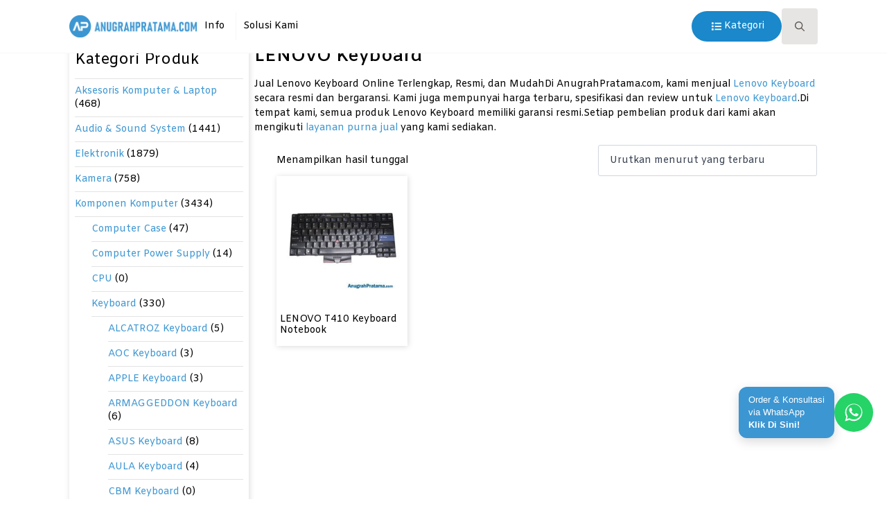

--- FILE ---
content_type: text/html; charset=UTF-8
request_url: https://www.anugrahpratama.com/category/lenovo-keyboard/
body_size: 28735
content:
<!doctype html>
<html lang="id">
<head>
    <meta charset="UTF-8">
    <meta name="viewport" content="width=device-width, initial-scale=1">
            <link rel='stylesheet' href='https://www.anugrahpratama.com/wp-content/plugins/breakdance/plugin/themeless/normalize.min.css'>
        <meta name='robots' content='index, follow, max-image-preview:large, max-snippet:-1, max-video-preview:-1' />

	<!-- This site is optimized with the Yoast SEO plugin v26.6 - https://yoast.com/wordpress/plugins/seo/ -->
	<title>Jual LENOVO Keyboard - Harga, Spesifikasi, Review - AnugrahPratama.com</title>
	<meta name="description" content="Jual LENOVO Keyboard Garansi Resmi. Tersedia juga info Harga, Spesifikasi dan Review - AnugrahPratama.com" />
	<link rel="canonical" href="https://www.anugrahpratama.com/category/lenovo-keyboard/" />
	<meta property="og:locale" content="id_ID" />
	<meta property="og:type" content="article" />
	<meta property="og:title" content="Jual LENOVO Keyboard - Harga, Spesifikasi, Review - AnugrahPratama.com" />
	<meta property="og:description" content="Jual LENOVO Keyboard Garansi Resmi. Tersedia juga info Harga, Spesifikasi dan Review - AnugrahPratama.com" />
	<meta property="og:url" content="https://www.anugrahpratama.com/category/lenovo-keyboard/" />
	<meta property="og:site_name" content="Anugrahpratama.com" />
	<meta name="twitter:card" content="summary_large_image" />
	<meta name="twitter:site" content="@anugrahpratama" />
	<!-- / Yoast SEO plugin. -->


<style id='wp-img-auto-sizes-contain-inline-css' type='text/css'>
img:is([sizes=auto i],[sizes^="auto," i]){contain-intrinsic-size:3000px 1500px}
/*# sourceURL=wp-img-auto-sizes-contain-inline-css */
</style>
<link rel='stylesheet' id='megamenu-css' href='https://www.anugrahpratama.com/wp-content/uploads/maxmegamenu/style.css?ver=afc223' type='text/css' media='all' />
<link rel='stylesheet' id='dflip-style-css' href='https://www.anugrahpratama.com/wp-content/plugins/3d-flipbook-dflip-lite/assets/css/dflip.min.css?ver=2.4.20' type='text/css' media='all' />
<link rel='stylesheet' id='pwb-styles-frontend-css' href='https://www.anugrahpratama.com/wp-content/plugins/perfect-woocommerce-brands/build/frontend/css/style.css?ver=3.6.8' type='text/css' media='all' />
<link rel='stylesheet' id='wpc-filter-everything-css' href='https://www.anugrahpratama.com/wp-content/plugins/filter-everything-pro/assets/css/filter-everything.min.css?ver=1.8.9' type='text/css' media='all' />
<link rel='stylesheet' id='wpc-filter-everything-custom-css' href='https://www.anugrahpratama.com/wp-content/uploads/cache/filter-everything/7b8ce5900c7e6c7206f83f5b65c6b61d.css?ver=6.9' type='text/css' media='all' />
<script type="text/javascript" src="https://www.anugrahpratama.com/wp-includes/js/jquery/jquery.min.js?ver=3.7.1" id="jquery-core-js"></script>
<script type="text/javascript" src="https://www.anugrahpratama.com/wp-includes/js/jquery/jquery-migrate.min.js?ver=3.4.1" id="jquery-migrate-js"></script>
<script type="text/javascript" src="https://www.anugrahpratama.com/wp-content/plugins/woocommerce/assets/js/jquery-blockui/jquery.blockUI.min.js?ver=2.7.0-wc.10.4.3" id="wc-jquery-blockui-js" defer="defer" data-wp-strategy="defer"></script>
<script type="text/javascript" id="wc-add-to-cart-js-extra">
/* <![CDATA[ */
var wc_add_to_cart_params = {"ajax_url":"/wp-admin/admin-ajax.php","wc_ajax_url":"/?wc-ajax=%%endpoint%%","i18n_view_cart":"Lihat keranjang","cart_url":"https://www.anugrahpratama.com/?page_id=9","is_cart":"","cart_redirect_after_add":"no"};
//# sourceURL=wc-add-to-cart-js-extra
/* ]]> */
</script>
<script type="text/javascript" src="https://www.anugrahpratama.com/wp-content/plugins/woocommerce/assets/js/frontend/add-to-cart.min.js?ver=10.4.3" id="wc-add-to-cart-js" defer="defer" data-wp-strategy="defer"></script>
<script type="text/javascript" src="https://www.anugrahpratama.com/wp-content/plugins/woocommerce/assets/js/js-cookie/js.cookie.min.js?ver=2.1.4-wc.10.4.3" id="wc-js-cookie-js" defer="defer" data-wp-strategy="defer"></script>
<script type="text/javascript" id="woocommerce-js-extra">
/* <![CDATA[ */
var woocommerce_params = {"ajax_url":"/wp-admin/admin-ajax.php","wc_ajax_url":"/?wc-ajax=%%endpoint%%","i18n_password_show":"Tampilkan kata sandi","i18n_password_hide":"Sembunyikan kata sandi"};
//# sourceURL=woocommerce-js-extra
/* ]]> */
</script>
<script type="text/javascript" src="https://www.anugrahpratama.com/wp-content/plugins/woocommerce/assets/js/frontend/woocommerce.min.js?ver=10.4.3" id="woocommerce-js" defer="defer" data-wp-strategy="defer"></script>
<!-- Meta Pixel Code -->
<script>
!function(f,b,e,v,n,t,s)
{if(f.fbq)return;n=f.fbq=function(){n.callMethod?
n.callMethod.apply(n,arguments):n.queue.push(arguments)};
if(!f._fbq)f._fbq=n;n.push=n;n.loaded=!0;n.version='2.0';
n.queue=[];t=b.createElement(e);t.async=!0;
t.src=v;s=b.getElementsByTagName(e)[0];
s.parentNode.insertBefore(t,s)}(window, document,'script',
'https://connect.facebook.net/en_US/fbevents.js');
fbq('init', '1009329019574541');
fbq('track', 'PageView');
</script>
<noscript><img height="1" width="1" style="display:none" src="https://www.facebook.com/tr?id=1009329019574541&ev=PageView&noscript=1"/></noscript>
<!-- End Meta Pixel Code -->

<!-- Google Tag Manager -->
<script>(function(w,d,s,l,i){w[l]=w[l]||[];w[l].push({'gtm.start':
new Date().getTime(),event:'gtm.js'});var f=d.getElementsByTagName(s)[0],
j=d.createElement(s),dl=l!='dataLayer'?'&l='+l:'';j.async=true;j.src=
'https://www.googletagmanager.com/gtm.js?id='+i+dl;f.parentNode.insertBefore(j,f);
})(window,document,'script','dataLayer','GTM-WQ6DGB36');</script>
<!-- End Google Tag Manager -->

<!-- Google Tag Manager -->
<script>(function(w,d,s,l,i){w[l]=w[l]||[];w[l].push({'gtm.start':
new Date().getTime(),event:'gtm.js'});var f=d.getElementsByTagName(s)[0],
j=d.createElement(s),dl=l!='dataLayer'?'&l='+l:'';j.async=true;j.src=
'https://www.googletagmanager.com/gtm.js?id='+i+dl;f.parentNode.insertBefore(j,f);
})(window,document,'script','dataLayer','GTM-53B2JWH');</script>
<!-- End Google Tag Manager -->

<!-- Google tag (gtag.js) -->
<script async src="https://www.googletagmanager.com/gtag/js?id=AW-16536707813">
</script>
<script>
  window.dataLayer = window.dataLayer || [];
  function gtag(){dataLayer.push(arguments);}
  gtag('js', new Date());

  gtag('config', 'AW-16536707813');
</script>

<!-- Event snippet for Kunjungan halaman conversion page
In your html page, add the snippet and call gtag_report_conversion when someone clicks on the chosen link or button. -->
<script>
function gtag_report_conversion(url) {
  var callback = function () {
    if (typeof(url) != 'undefined') {
      window.location = url;
    }
  };
  gtag('event', 'conversion', {
      'send_to': 'AW-16536707813/-KCMCMqYnKgZEOXFqM09',
      'value': 1.0,
      'currency': 'IDR',
      'event_callback': callback
  });
  return false;
}
</script>
<link rel="llms-sitemap" href="https://www.anugrahpratama.com/llms.txt" />
	<noscript><style>.woocommerce-product-gallery{ opacity: 1 !important; }</style></noscript>
	<style type="text/css" id="filter-everything-inline-css">.wpc-orderby-select{width:100%}.wpc-filters-open-button-container{display:none}.wpc-debug-message{padding:16px;font-size:14px;border:1px dashed #ccc;margin-bottom:20px}.wpc-debug-title{visibility:hidden}.wpc-button-inner,.wpc-chip-content{display:flex;align-items:center}.wpc-icon-html-wrapper{position:relative;margin-right:10px;top:2px}.wpc-icon-html-wrapper span{display:block;height:1px;width:18px;border-radius:3px;background:#2c2d33;margin-bottom:4px;position:relative}span.wpc-icon-line-1:after,span.wpc-icon-line-2:after,span.wpc-icon-line-3:after{content:"";display:block;width:3px;height:3px;border:1px solid #2c2d33;background-color:#fff;position:absolute;top:-2px;box-sizing:content-box}span.wpc-icon-line-3:after{border-radius:50%;left:2px}span.wpc-icon-line-1:after{border-radius:50%;left:5px}span.wpc-icon-line-2:after{border-radius:50%;left:12px}body .wpc-filters-open-button-container a.wpc-filters-open-widget,body .wpc-filters-open-button-container a.wpc-open-close-filters-button{display:inline-block;text-align:left;border:1px solid #2c2d33;border-radius:2px;line-height:1.5;padding:7px 12px;background-color:transparent;color:#2c2d33;box-sizing:border-box;text-decoration:none!important;font-weight:400;transition:none;position:relative}@media screen and (max-width:768px){.wpc_show_bottom_widget .wpc-filters-open-button-container,.wpc_show_open_close_button .wpc-filters-open-button-container{display:block}.wpc_show_bottom_widget .wpc-filters-open-button-container{margin-top:1em;margin-bottom:1em}}</style>


<script type="application/ld+json" class="saswp-schema-markup-output">
[{"@context":"https:\/\/schema.org\/","@type":"ItemList","@id":"https:\/\/www.anugrahpratama.com\/category\/lenovo-keyboard\/#ItemList","url":"https:\/\/www.anugrahpratama.com\/category\/lenovo-keyboard\/","itemListElement":[{"@type":"ListItem","position":1,"item":{"@type":"Product","url":"https:\/\/www.anugrahpratama.com\/category\/lenovo-keyboard\/#product_1","name":"LENOVO T410 Keyboard Notebook","sku":"6a9aeddfc689","description":"Jual LENOVO T410 Keyboard Notebook Terbaru, Harga Murah, Garansi Resmi, Spesifikasi, Review - Anugrahpratama.com","offers":{"@type":"Offer","availability":"https:\/\/schema.org\/OutOfStock","price":"0","priceCurrency":"IDR","url":"https:\/\/www.anugrahpratama.com\/product\/lenovo-t410-keyboard-notebook\/","priceValidUntil":"2025-11-12T14:01:16+00:00"},"mpn":"282","brand":{"@type":"Brand","name":"Anugrahpratama.com"},"aggregateRating":{"@type":"aggregateRating","ratingValue":"5","reviewCount":"89"},"review":[{"@type":"Review","author":{"@type":"Person","name":"Anugrah Pratama"},"datePublished":"2023-08-09T10:31:22+07:00","description":"Jual LENOVO T410 Keyboard Notebook Terbaru, Harga Murah, Garansi Resmi, Spesifikasi, Review - Anugrahpratama.com","reviewRating":{"@type":"Rating","bestRating":"5","ratingValue":"5","worstRating":"1"}}],"image":[{"@type":"ImageObject","@id":"https:\/\/www.anugrahpratama.com\/product\/lenovo-t410-keyboard-notebook\/#primaryimage","url":"https:\/\/www.anugrahpratama.com\/wp-content\/uploads\/2023\/06\/26007.970-1200x1200.jpg","width":"1200","height":"1200"},{"@type":"ImageObject","url":"https:\/\/www.anugrahpratama.com\/wp-content\/uploads\/2023\/06\/26007.970-1200x900.jpg","width":"1200","height":"900"},{"@type":"ImageObject","url":"https:\/\/www.anugrahpratama.com\/wp-content\/uploads\/2023\/06\/26007.970-1200x675.jpg","width":"1200","height":"675"},{"@type":"ImageObject","url":"https:\/\/www.anugrahpratama.com\/wp-content\/uploads\/2023\/06\/26007.970.jpg","width":"400","height":"400"}]}}]}]
</script>

<!-- Google tag (gtag.js) -->
<script async src="https://www.googletagmanager.com/gtag/js?id=G-WYXGPXYBM0"></script>
<script>
  window.dataLayer = window.dataLayer || [];
  function gtag(){dataLayer.push(arguments);}
  gtag('js', new Date());

  gtag('config', 'G-WYXGPXYBM0');
</script><link rel="icon" href="https://www.anugrahpratama.com/wp-content/uploads/2023/06/cropped-favicon-32x32.png" sizes="32x32" />
<link rel="icon" href="https://www.anugrahpratama.com/wp-content/uploads/2023/06/cropped-favicon-192x192.png" sizes="192x192" />
<link rel="apple-touch-icon" href="https://www.anugrahpratama.com/wp-content/uploads/2023/06/cropped-favicon-180x180.png" />
<meta name="msapplication-TileImage" content="https://www.anugrahpratama.com/wp-content/uploads/2023/06/cropped-favicon-270x270.png" />
<style type="text/css">/** Mega Menu CSS: fs **/</style>
<!-- [HEADER ASSETS] -->
<link rel="stylesheet" href="https://www.anugrahpratama.com/wp-content/plugins/breakdance/subplugins/breakdance-woocommerce/css/breakdance-woocommerce.css" />

<link rel="stylesheet" href="https://www.anugrahpratama.com/wp-content/plugins/breakdance/subplugins/breakdance-elements/dependencies-files/awesome-menu@1/awesome-menu.css?bd_ver=2.4.0" />
<link rel="stylesheet" href="https://www.anugrahpratama.com/wp-content/plugins/breakdance/subplugins/breakdance-elements/dependencies-files/popups@1/popups.css?bd_ver=2.4.0" />
<link rel="stylesheet" href="https://fonts.googleapis.com/css2?family=Amiko:ital,wght@0,100;0,200;0,300;0,400;0,500;0,600;0,700;0,800;0,900;1,100;1,200;1,300;1,400;1,500;1,600;1,700;1,800;1,900&family=Inter:ital,wght@0,100;0,200;0,300;0,400;0,500;0,600;0,700;0,800;0,900;1,100;1,200;1,300;1,400;1,500;1,600;1,700;1,800;1,900&display=swap" />

<link rel="stylesheet" href="https://www.anugrahpratama.com/wp-content/uploads/breakdance/css/post-26-defaults.css?v=487c56dc27918404a3508b826d381336" />

<link rel="stylesheet" href="https://www.anugrahpratama.com/wp-content/uploads/breakdance/css/post-28-defaults.css?v=7fd99476d212a6160ce3dd3d465f3f53" />

<link rel="stylesheet" href="https://www.anugrahpratama.com/wp-content/uploads/breakdance/css/post-29-defaults.css?v=76109c7acebc54c7297dab911699507c" />

<link rel="stylesheet" href="https://www.anugrahpratama.com/wp-content/uploads/breakdance/css/post-30-defaults.css?v=d2f96b3178c18b7af4c7a5172eadc601" />

<link rel="stylesheet" href="https://www.anugrahpratama.com/wp-content/uploads/breakdance/css/post-92495-defaults.css?v=c691630de0d4c99538b874c9ac4b54fe" />

<link rel="stylesheet" href="https://www.anugrahpratama.com/wp-content/uploads/breakdance/css/post-33036-defaults.css?v=f20dc2115a95bca07b1a8f18a265498d" />

<link rel="stylesheet" href="https://www.anugrahpratama.com/wp-content/uploads/breakdance/css/global-settings.css?v=2d8a906d80ebb191f8a2a118de272028" />

<link rel="stylesheet" href="https://www.anugrahpratama.com/wp-content/uploads/breakdance/css/presets.css?v=d41d8cd98f00b204e9800998ecf8427e" />

<link rel="stylesheet" href="https://www.anugrahpratama.com/wp-content/uploads/breakdance/css/selectors.css?v=d41d8cd98f00b204e9800998ecf8427e" />



<link rel="stylesheet" href="https://www.anugrahpratama.com/wp-content/uploads/breakdance/css/post-26.css?v=56ac72f66391c70462596aa491f365cf" />

<link rel="stylesheet" href="https://www.anugrahpratama.com/wp-content/uploads/breakdance/css/post-28.css?v=7ef45605b964ef5db42e4609ba79e8db" />

<link rel="stylesheet" href="https://www.anugrahpratama.com/wp-content/uploads/breakdance/css/post-29.css?v=226d3d03d4da37ef2cbd9015a0c9e198" />

<link rel="stylesheet" href="https://www.anugrahpratama.com/wp-content/uploads/breakdance/css/post-30.css?v=cbd34bf8ef39f9d92c25ad7ca7846b9d" />

<link rel="stylesheet" href="https://www.anugrahpratama.com/wp-content/uploads/breakdance/css/post-92495.css?v=da2870e166a6ec4427d9bb0aad8a54a2" />

<link rel="stylesheet" href="https://www.anugrahpratama.com/wp-content/uploads/breakdance/css/post-33036.css?v=7448a77e5a7d3371af5e3c4b6fc24556" />
<!-- [/EOF HEADER ASSETS] --></head>
<body class="archive tax-product_cat term-lenovo-keyboard term-83 wp-custom-logo wp-theme-breakdance-zero breakdance theme-breakdance-zero woocommerce woocommerce-page woocommerce-no-js mega-menu-max-mega-menu-1 wpc_show_open_close_button wpc_show_bottom_widget">
    <!-- Google Tag Manager (noscript) -->
<noscript><iframe src="https://www.googletagmanager.com/ns.html?id=GTM-WQ6DGB36"
height="0" width="0" style="display:none;visibility:hidden"></iframe></noscript>
<!-- End Google Tag Manager (noscript) -->

<!-- Google Tag Manager (noscript) -->
<noscript><iframe src="https://www.googletagmanager.com/ns.html?id=GTM-53B2JWH"
height="0" width="0" style="display:none;visibility:hidden"></iframe></noscript>
<!-- End Google Tag Manager (noscript) -->    <header class="bde-header-builder-28-126 bde-header-builder bde-header-builder--sticky bde-header-builder--sticky-scroll-slide">

<div class="bde-header-builder__container"><div class="bde-shortcode-28-229 bde-shortcode">
<div id="mega-menu-wrap-max_mega_menu_1" class="mega-menu-wrap"><div class="mega-menu-toggle"><div class="mega-toggle-blocks-left"><div class='mega-toggle-block mega-menu-toggle-animated-block mega-toggle-block-1' id='mega-toggle-block-1'><button aria-label="" class="mega-toggle-animated mega-toggle-animated-slider" type="button" aria-expanded="false">
                  <span class="mega-toggle-animated-box">
                    <span class="mega-toggle-animated-inner"></span>
                  </span>
                </button></div></div><div class="mega-toggle-blocks-center"></div><div class="mega-toggle-blocks-right"></div></div><ul id="mega-menu-max_mega_menu_1" class="mega-menu max-mega-menu mega-menu-horizontal mega-no-js" data-event="hover_intent" data-effect="fade_up" data-effect-speed="200" data-effect-mobile="slide_right" data-effect-speed-mobile="200" data-mobile-force-width="false" data-second-click="go" data-document-click="collapse" data-vertical-behaviour="accordion" data-breakpoint="768" data-unbind="true" data-mobile-state="collapse_all" data-mobile-direction="vertical" data-hover-intent-timeout="300" data-hover-intent-interval="100"><li class="mega-menu-item mega-menu-item-type-custom mega-menu-item-object-custom mega-menu-item-has-children mega-align-bottom-left mega-menu-flyout mega-menu-item-92569" id="mega-menu-item-92569"><a class="mega-menu-link" href="#" aria-expanded="false" tabindex="0">Info<span class="mega-indicator" aria-hidden="true"></span></a>
<ul class="mega-sub-menu">
<li class="mega-menu-item mega-menu-item-type-custom mega-menu-item-object-custom mega-menu-item-81561" id="mega-menu-item-81561"><a class="mega-menu-link" href="https://blog.anugrahpratama.com/">Artikel</a></li><li class="mega-menu-item mega-menu-item-type-post_type mega-menu-item-object-page mega-menu-item-93017" id="mega-menu-item-93017"><a class="mega-menu-link" href="https://www.anugrahpratama.com/faq/">FAQ</a></li><li class="mega-menu-item mega-menu-item-type-post_type mega-menu-item-object-page mega-menu-item-92923" id="mega-menu-item-92923"><a class="mega-menu-link" href="https://www.anugrahpratama.com/katalog-produk/">Katalog Produk</a></li><li class="mega-menu-item mega-menu-item-type-post_type mega-menu-item-object-page mega-menu-item-93018" id="mega-menu-item-93018"><a class="mega-menu-link" href="https://www.anugrahpratama.com/kebijakan-mutu-dan-anti-penyuapan/">Kebijakan Mutu dan Anti Penyuapan</a></li><li class="mega-menu-item mega-menu-item-type-post_type mega-menu-item-object-page mega-menu-item-93019" id="mega-menu-item-93019"><a class="mega-menu-link" href="https://www.anugrahpratama.com/kebijakan-privasi-dan-keamanan-data-pelanggan/">Kebijakan Privasi dan Keamanan Data Pelanggan</a></li><li class="mega-menu-item mega-menu-item-type-post_type mega-menu-item-object-page mega-menu-item-93020" id="mega-menu-item-93020"><a class="mega-menu-link" href="https://www.anugrahpratama.com/kebijakan-purna-jual/">Kebijakan Purna Jual</a></li><li class="mega-menu-item mega-menu-item-type-post_type mega-menu-item-object-page mega-menu-item-54" id="mega-menu-item-54"><a class="mega-menu-link" href="https://www.anugrahpratama.com/contact/">Kontak Kami</a></li><li class="mega-menu-item mega-menu-item-type-post_type mega-menu-item-object-page mega-menu-item-93021" id="mega-menu-item-93021"><a class="mega-menu-link" href="https://www.anugrahpratama.com/service-center/">Service Center</a></li><li class="mega-menu-item mega-menu-item-type-post_type mega-menu-item-object-page mega-menu-item-53" id="mega-menu-item-53"><a class="mega-menu-link" href="https://www.anugrahpratama.com/about-us/">Tentang Kami</a></li></ul>
</li><li class="mega-menu-item mega-menu-item-type-custom mega-menu-item-object-custom mega-menu-item-has-children mega-align-bottom-left mega-menu-flyout mega-menu-item-85868" id="mega-menu-item-85868"><a class="mega-menu-link" href="#" aria-expanded="false" tabindex="0">Solusi Kami<span class="mega-indicator" aria-hidden="true"></span></a>
<ul class="mega-sub-menu">
<li class="mega-menu-item mega-menu-item-type-post_type mega-menu-item-object-page mega-menu-item-92930" id="mega-menu-item-92930"><a class="mega-menu-link" href="https://www.anugrahpratama.com/katalog-solusi/">Katalog Solusi</a></li><li class="mega-menu-item mega-menu-item-type-custom mega-menu-item-object-custom mega-menu-item-has-children mega-menu-item-89073" id="mega-menu-item-89073"><a class="mega-menu-link" href="#" aria-expanded="false">Solusi Digital Display & Presentasi<span class="mega-indicator" aria-hidden="true"></span></a>
	<ul class="mega-sub-menu">
<li class="mega-menu-item mega-menu-item-type-post_type mega-menu-item-object-page mega-menu-item-93068" id="mega-menu-item-93068"><a class="mega-menu-link" href="https://www.anugrahpratama.com/jual-ifp-interactive-flat-panel-murah-terbaru-bergaransi/">IFP / Interactive Flat Panel</a></li><li class="mega-menu-item mega-menu-item-type-post_type mega-menu-item-object-page mega-menu-item-92968" id="mega-menu-item-92968"><a class="mega-menu-link" href="https://www.anugrahpratama.com/jual-videotron-bergaransi-jasa-pemasangan-profesional/">Videotron</a></li><li class="mega-menu-item mega-menu-item-type-post_type mega-menu-item-object-page mega-menu-item-92983" id="mega-menu-item-92983"><a class="mega-menu-link" href="https://www.anugrahpratama.com/jual-video-wall-bergaransi-jasa-pemasangan-profesional/">Video Wall</a></li>	</ul>
</li><li class="mega-menu-item mega-menu-item-type-custom mega-menu-item-object-custom mega-menu-item-has-children mega-menu-item-89075" id="mega-menu-item-89075"><a class="mega-menu-link" href="#" aria-expanded="false">Solusi Infrastruktur IT & Data Center<span class="mega-indicator" aria-hidden="true"></span></a>
	<ul class="mega-sub-menu">
<li class="mega-menu-item mega-menu-item-type-post_type mega-menu-item-object-page mega-menu-item-94204" id="mega-menu-item-94204"><a class="mega-menu-link" href="https://www.anugrahpratama.com/jual-server-instalasi-server-murah-bergaransi-resmi/">Server & Instalasi Server</a></li><li class="mega-menu-item mega-menu-item-type-post_type mega-menu-item-object-page mega-menu-item-93426" id="mega-menu-item-93426"><a class="mega-menu-link" href="https://www.anugrahpratama.com/jual-ups-murah-bergaransi-kirim-ke-seluruh-indonesia/">UPS / Uninterruptible Power Supply</a></li>	</ul>
</li><li class="mega-menu-item mega-menu-item-type-custom mega-menu-item-object-custom mega-menu-item-has-children mega-menu-item-89071" id="mega-menu-item-89071"><a class="mega-menu-link" href="#" aria-expanded="false">Solusi Keamanan & Monitoring<span class="mega-indicator" aria-hidden="true"></span></a>
	<ul class="mega-sub-menu">
<li class="mega-menu-item mega-menu-item-type-post_type mega-menu-item-object-page mega-menu-item-94167" id="mega-menu-item-94167"><a class="mega-menu-link" href="https://www.anugrahpratama.com/jual-solusi-nurse-call-system-rumah-sakit-bergaransi/">Nurse Call System Rumah Sakit</a></li>	</ul>
</li><li class="mega-menu-item mega-menu-item-type-custom mega-menu-item-object-custom mega-menu-item-has-children mega-menu-item-89070" id="mega-menu-item-89070"><a class="mega-menu-link" href="#" aria-expanded="false">Solusi Perangkat IT & Komputer<span class="mega-indicator" aria-hidden="true"></span></a>
	<ul class="mega-sub-menu">
<li class="mega-menu-item mega-menu-item-type-post_type mega-menu-item-object-page mega-menu-item-92921" id="mega-menu-item-92921"><a class="mega-menu-link" href="https://www.anugrahpratama.com/jual-cisco-smb-enterprise/">Cisco SMB - Enterprise</a></li><li class="mega-menu-item mega-menu-item-type-post_type mega-menu-item-object-page mega-menu-item-92922" id="mega-menu-item-92922"><a class="mega-menu-link" href="https://www.anugrahpratama.com/jasa-rakit-pc-professional-terbaik/">Jasa Rakit PC</a></li><li class="mega-menu-item mega-menu-item-type-post_type mega-menu-item-object-page mega-menu-item-92724" id="mega-menu-item-92724"><a class="mega-menu-link" href="https://www.anugrahpratama.com/jual-beli-laptop-terbaru-bergaransi/">Laptop</a></li><li class="mega-menu-item mega-menu-item-type-post_type mega-menu-item-object-page mega-menu-item-93457" id="mega-menu-item-93457"><a class="mega-menu-link" href="https://www.anugrahpratama.com/jual-printer-murah-terbaru-bergaransi/">Printer</a></li>	</ul>
</li><li class="mega-menu-item mega-menu-item-type-custom mega-menu-item-object-custom mega-menu-item-has-children mega-menu-item-93415" id="mega-menu-item-93415"><a class="mega-menu-link" href="#" aria-expanded="false">Solusi Software & Lisensi<span class="mega-indicator" aria-hidden="true"></span></a>
	<ul class="mega-sub-menu">
<li class="mega-menu-item mega-menu-item-type-post_type mega-menu-item-object-page mega-menu-item-93416" id="mega-menu-item-93416"><a class="mega-menu-link" href="https://www.anugrahpratama.com/jual-lisensi-microsoft-original-resmi-bergaransi/">Microsoft Original</a></li>	</ul>
</li></ul>
</li></ul><button class='mega-close' aria-label='Close'></button></div>
</div><div class="bde-image-28-121 bde-image">
<figure class="breakdance-image breakdance-image--83048">
	<div class="breakdance-image-container">
		<div class="breakdance-image-clip"><a class="breakdance-image-link breakdance-image-link--url" href="https://www.anugrahpratama.com" target="_self" rel="noopener" data-sub-html="" data-lg-size="-"><img class="breakdance-image-object" src="https://www.anugrahpratama.com/wp-content/uploads/2023/06/Logo-Anugrahpratama.com-New.png" width="10970" height="1852" srcset="https://www.anugrahpratama.com/wp-content/uploads/2023/06/Logo-Anugrahpratama.com-New.png 10970w, https://www.anugrahpratama.com/wp-content/uploads/2023/06/Logo-Anugrahpratama.com-New-300x51.png 300w, https://www.anugrahpratama.com/wp-content/uploads/2023/06/Logo-Anugrahpratama.com-New-1024x173.png 1024w, https://www.anugrahpratama.com/wp-content/uploads/2023/06/Logo-Anugrahpratama.com-New-768x130.png 768w, https://www.anugrahpratama.com/wp-content/uploads/2023/06/Logo-Anugrahpratama.com-New-1536x259.png 1536w, https://www.anugrahpratama.com/wp-content/uploads/2023/06/Logo-Anugrahpratama.com-New-2048x346.png 2048w, https://www.anugrahpratama.com/wp-content/uploads/2023/06/Logo-Anugrahpratama.com-New-600x101.png 600w, https://www.anugrahpratama.com/wp-content/uploads/2023/06/Logo-Anugrahpratama.com-New-64x11.png 64w" sizes="(max-width: 10970px) 100vw, 10970px" alt="Logo Anugrahpratama.com New"></a></div>
	</div></figure>

</div><div class="bde-shortcode-28-228 bde-shortcode">
<div id="mega-menu-wrap-max_mega_menu_1" class="mega-menu-wrap"><div class="mega-menu-toggle"><div class="mega-toggle-blocks-left"><div class='mega-toggle-block mega-menu-toggle-animated-block mega-toggle-block-1' id='mega-toggle-block-1'><button aria-label="" class="mega-toggle-animated mega-toggle-animated-slider" type="button" aria-expanded="false">
                  <span class="mega-toggle-animated-box">
                    <span class="mega-toggle-animated-inner"></span>
                  </span>
                </button></div></div><div class="mega-toggle-blocks-center"></div><div class="mega-toggle-blocks-right"></div></div><ul id="mega-menu-max_mega_menu_1" class="mega-menu max-mega-menu mega-menu-horizontal mega-no-js" data-event="hover_intent" data-effect="fade_up" data-effect-speed="200" data-effect-mobile="slide_right" data-effect-speed-mobile="200" data-mobile-force-width="false" data-second-click="go" data-document-click="collapse" data-vertical-behaviour="accordion" data-breakpoint="768" data-unbind="true" data-mobile-state="collapse_all" data-mobile-direction="vertical" data-hover-intent-timeout="300" data-hover-intent-interval="100"><li class="mega-menu-item mega-menu-item-type-custom mega-menu-item-object-custom mega-menu-item-has-children mega-align-bottom-left mega-menu-flyout mega-menu-item-92569" id="mega-menu-item-92569"><a class="mega-menu-link" href="#" aria-expanded="false" tabindex="0">Info<span class="mega-indicator" aria-hidden="true"></span></a>
<ul class="mega-sub-menu">
<li class="mega-menu-item mega-menu-item-type-custom mega-menu-item-object-custom mega-menu-item-81561" id="mega-menu-item-81561"><a class="mega-menu-link" href="https://blog.anugrahpratama.com/">Artikel</a></li><li class="mega-menu-item mega-menu-item-type-post_type mega-menu-item-object-page mega-menu-item-93017" id="mega-menu-item-93017"><a class="mega-menu-link" href="https://www.anugrahpratama.com/faq/">FAQ</a></li><li class="mega-menu-item mega-menu-item-type-post_type mega-menu-item-object-page mega-menu-item-92923" id="mega-menu-item-92923"><a class="mega-menu-link" href="https://www.anugrahpratama.com/katalog-produk/">Katalog Produk</a></li><li class="mega-menu-item mega-menu-item-type-post_type mega-menu-item-object-page mega-menu-item-93018" id="mega-menu-item-93018"><a class="mega-menu-link" href="https://www.anugrahpratama.com/kebijakan-mutu-dan-anti-penyuapan/">Kebijakan Mutu dan Anti Penyuapan</a></li><li class="mega-menu-item mega-menu-item-type-post_type mega-menu-item-object-page mega-menu-item-93019" id="mega-menu-item-93019"><a class="mega-menu-link" href="https://www.anugrahpratama.com/kebijakan-privasi-dan-keamanan-data-pelanggan/">Kebijakan Privasi dan Keamanan Data Pelanggan</a></li><li class="mega-menu-item mega-menu-item-type-post_type mega-menu-item-object-page mega-menu-item-93020" id="mega-menu-item-93020"><a class="mega-menu-link" href="https://www.anugrahpratama.com/kebijakan-purna-jual/">Kebijakan Purna Jual</a></li><li class="mega-menu-item mega-menu-item-type-post_type mega-menu-item-object-page mega-menu-item-54" id="mega-menu-item-54"><a class="mega-menu-link" href="https://www.anugrahpratama.com/contact/">Kontak Kami</a></li><li class="mega-menu-item mega-menu-item-type-post_type mega-menu-item-object-page mega-menu-item-93021" id="mega-menu-item-93021"><a class="mega-menu-link" href="https://www.anugrahpratama.com/service-center/">Service Center</a></li><li class="mega-menu-item mega-menu-item-type-post_type mega-menu-item-object-page mega-menu-item-53" id="mega-menu-item-53"><a class="mega-menu-link" href="https://www.anugrahpratama.com/about-us/">Tentang Kami</a></li></ul>
</li><li class="mega-menu-item mega-menu-item-type-custom mega-menu-item-object-custom mega-menu-item-has-children mega-align-bottom-left mega-menu-flyout mega-menu-item-85868" id="mega-menu-item-85868"><a class="mega-menu-link" href="#" aria-expanded="false" tabindex="0">Solusi Kami<span class="mega-indicator" aria-hidden="true"></span></a>
<ul class="mega-sub-menu">
<li class="mega-menu-item mega-menu-item-type-post_type mega-menu-item-object-page mega-menu-item-92930" id="mega-menu-item-92930"><a class="mega-menu-link" href="https://www.anugrahpratama.com/katalog-solusi/">Katalog Solusi</a></li><li class="mega-menu-item mega-menu-item-type-custom mega-menu-item-object-custom mega-menu-item-has-children mega-menu-item-89073" id="mega-menu-item-89073"><a class="mega-menu-link" href="#" aria-expanded="false">Solusi Digital Display & Presentasi<span class="mega-indicator" aria-hidden="true"></span></a>
	<ul class="mega-sub-menu">
<li class="mega-menu-item mega-menu-item-type-post_type mega-menu-item-object-page mega-menu-item-93068" id="mega-menu-item-93068"><a class="mega-menu-link" href="https://www.anugrahpratama.com/jual-ifp-interactive-flat-panel-murah-terbaru-bergaransi/">IFP / Interactive Flat Panel</a></li><li class="mega-menu-item mega-menu-item-type-post_type mega-menu-item-object-page mega-menu-item-92968" id="mega-menu-item-92968"><a class="mega-menu-link" href="https://www.anugrahpratama.com/jual-videotron-bergaransi-jasa-pemasangan-profesional/">Videotron</a></li><li class="mega-menu-item mega-menu-item-type-post_type mega-menu-item-object-page mega-menu-item-92983" id="mega-menu-item-92983"><a class="mega-menu-link" href="https://www.anugrahpratama.com/jual-video-wall-bergaransi-jasa-pemasangan-profesional/">Video Wall</a></li>	</ul>
</li><li class="mega-menu-item mega-menu-item-type-custom mega-menu-item-object-custom mega-menu-item-has-children mega-menu-item-89075" id="mega-menu-item-89075"><a class="mega-menu-link" href="#" aria-expanded="false">Solusi Infrastruktur IT & Data Center<span class="mega-indicator" aria-hidden="true"></span></a>
	<ul class="mega-sub-menu">
<li class="mega-menu-item mega-menu-item-type-post_type mega-menu-item-object-page mega-menu-item-94204" id="mega-menu-item-94204"><a class="mega-menu-link" href="https://www.anugrahpratama.com/jual-server-instalasi-server-murah-bergaransi-resmi/">Server & Instalasi Server</a></li><li class="mega-menu-item mega-menu-item-type-post_type mega-menu-item-object-page mega-menu-item-93426" id="mega-menu-item-93426"><a class="mega-menu-link" href="https://www.anugrahpratama.com/jual-ups-murah-bergaransi-kirim-ke-seluruh-indonesia/">UPS / Uninterruptible Power Supply</a></li>	</ul>
</li><li class="mega-menu-item mega-menu-item-type-custom mega-menu-item-object-custom mega-menu-item-has-children mega-menu-item-89071" id="mega-menu-item-89071"><a class="mega-menu-link" href="#" aria-expanded="false">Solusi Keamanan & Monitoring<span class="mega-indicator" aria-hidden="true"></span></a>
	<ul class="mega-sub-menu">
<li class="mega-menu-item mega-menu-item-type-post_type mega-menu-item-object-page mega-menu-item-94167" id="mega-menu-item-94167"><a class="mega-menu-link" href="https://www.anugrahpratama.com/jual-solusi-nurse-call-system-rumah-sakit-bergaransi/">Nurse Call System Rumah Sakit</a></li>	</ul>
</li><li class="mega-menu-item mega-menu-item-type-custom mega-menu-item-object-custom mega-menu-item-has-children mega-menu-item-89070" id="mega-menu-item-89070"><a class="mega-menu-link" href="#" aria-expanded="false">Solusi Perangkat IT & Komputer<span class="mega-indicator" aria-hidden="true"></span></a>
	<ul class="mega-sub-menu">
<li class="mega-menu-item mega-menu-item-type-post_type mega-menu-item-object-page mega-menu-item-92921" id="mega-menu-item-92921"><a class="mega-menu-link" href="https://www.anugrahpratama.com/jual-cisco-smb-enterprise/">Cisco SMB - Enterprise</a></li><li class="mega-menu-item mega-menu-item-type-post_type mega-menu-item-object-page mega-menu-item-92922" id="mega-menu-item-92922"><a class="mega-menu-link" href="https://www.anugrahpratama.com/jasa-rakit-pc-professional-terbaik/">Jasa Rakit PC</a></li><li class="mega-menu-item mega-menu-item-type-post_type mega-menu-item-object-page mega-menu-item-92724" id="mega-menu-item-92724"><a class="mega-menu-link" href="https://www.anugrahpratama.com/jual-beli-laptop-terbaru-bergaransi/">Laptop</a></li><li class="mega-menu-item mega-menu-item-type-post_type mega-menu-item-object-page mega-menu-item-93457" id="mega-menu-item-93457"><a class="mega-menu-link" href="https://www.anugrahpratama.com/jual-printer-murah-terbaru-bergaransi/">Printer</a></li>	</ul>
</li><li class="mega-menu-item mega-menu-item-type-custom mega-menu-item-object-custom mega-menu-item-has-children mega-menu-item-93415" id="mega-menu-item-93415"><a class="mega-menu-link" href="#" aria-expanded="false">Solusi Software & Lisensi<span class="mega-indicator" aria-hidden="true"></span></a>
	<ul class="mega-sub-menu">
<li class="mega-menu-item mega-menu-item-type-post_type mega-menu-item-object-page mega-menu-item-93416" id="mega-menu-item-93416"><a class="mega-menu-link" href="https://www.anugrahpratama.com/jual-lisensi-microsoft-original-resmi-bergaransi/">Microsoft Original</a></li>	</ul>
</li></ul>
</li></ul><button class='mega-close' aria-label='Close'></button></div>
</div><div class="bde-button-28-220 bde-button">
    
                                    
              
    
    
    
            
                    
            
                           
                       
                 

    
    
              
                    
    
    <a class="breakdance-link button-atom button-atom--custom bde-button__button" href="#" target="_self" data-type="action"  id="kategoriproduk" data-action='{"type":"popup","popupOptions":{"popupId":"92495","popupAction":"open"}}' >

    
        <span class="button-atom__text">Kategori</span>

                            
        
                </a>

    


</div><div class="bde-search-form-28-217 bde-search-form">






      <button aria-label="Toggle search" aria-expanded="false" aria-controls="search-form-217" class="search-form__button search-form__button--full-screen js-search-form-expand-button">
                    	<svg width="100%" aria-hidden="true" class="search-form__icon--search" xmlns="http://www.w3.org/2000/svg" viewBox="0 0 512 512"><!--! Font Awesome Pro 6.0.0-beta2 by @fontawesome - https://fontawesome.com License - https://fontawesome.com/license (Commercial License) --><path d="M504.1 471l-134-134C399.1 301.5 415.1 256.8 415.1 208c0-114.9-93.13-208-208-208S-.0002 93.13-.0002 208S93.12 416 207.1 416c48.79 0 93.55-16.91 129-45.04l134 134C475.7 509.7 481.9 512 488 512s12.28-2.344 16.97-7.031C514.3 495.6 514.3 480.4 504.1 471zM48 208c0-88.22 71.78-160 160-160s160 71.78 160 160s-71.78 160-160 160S48 296.2 48 208z"/></svg>

            </button>
   


<form id="search-form-217" role="search" method="get" data-type="full-screen" aria-hidden="true" class="js-search-form search-form search-form--full-screen" action="https://www.anugrahpratama.com">
    <input type='hidden' name='post_type' value='product' />
  <div class="search-form__container">
   
   

  	
  	<label class="screen-reader-text" for="search-form-field-217">Search for:</label>
   
     

     
   
     

           <div class="search-form__lightbox">
        <div role="button" class="search-form__lightbox-close js-search-form-close">
            <svg width="100%" aria-hidden="true" class="search-form__icon--close" xmlns="http://www.w3.org/2000/svg" viewBox="0 0 320 512"><!--! Font Awesome Pro 6.0.0-beta2 by @fontawesome - https://fontawesome.com License - https://fontawesome.com/license (Commercial License) --><path d="M312.1 375c9.369 9.369 9.369 24.57 0 33.94s-24.57 9.369-33.94 0L160 289.9l-119 119c-9.369 9.369-24.57 9.369-33.94 0s-9.369-24.57 0-33.94L126.1 256L7.027 136.1c-9.369-9.369-9.369-24.57 0-33.94s24.57-9.369 33.94 0L160 222.1l119-119c9.369-9.369 24.57-9.369 33.94 0s9.369 24.57 0 33.94L193.9 256L312.1 375z"/></svg>

        </div>

        <div class="search-form__lightbox-bg js-search-form-lightbox-bg"></div>
       
      
     <div class="search-form__lightbox-container">
        <button type="submit" class="search-form__lightbox-button">
                    		<svg width="100%" aria-hidden="true" class="search-form__icon--search" xmlns="http://www.w3.org/2000/svg" viewBox="0 0 512 512"><!--! Font Awesome Pro 6.0.0-beta2 by @fontawesome - https://fontawesome.com License - https://fontawesome.com/license (Commercial License) --><path d="M504.1 471l-134-134C399.1 301.5 415.1 256.8 415.1 208c0-114.9-93.13-208-208-208S-.0002 93.13-.0002 208S93.12 416 207.1 416c48.79 0 93.55-16.91 129-45.04l134 134C475.7 509.7 481.9 512 488 512s12.28-2.344 16.97-7.031C514.3 495.6 514.3 480.4 504.1 471zM48 208c0-88.22 71.78-160 160-160s160 71.78 160 160s-71.78 160-160 160S48 296.2 48 208z"/></svg>

      	          </button>
        <input type="text" id="search-form-field-217" class="js-search-form-field search-form__field" placeholder="Cari produk" value="" name="s" />
      </div>

    </div>
  
     
  </div>
</form>


</div></div>

<div class="bde-header-builder__header-builder-border-bottom"></div>

</header><section class="bde-section-26-100 bde-section">
  
  
	



<div class="section-container"><div class="bde-div-26-121 bde-div">
  
  
	



<div class="bde-woo-breadcrumb-26-114 bde-woo-breadcrumb breakdance-woocommerce">
<nav class="woocommerce-breadcrumb" aria-label="Breadcrumb"><a href="https://www.anugrahpratama.com">Beranda</a><div class="bde-woo-breadcrumb_delimiter"></div><a href="https://www.anugrahpratama.com/category/komponen-komputer/">Komponen Komputer</a><div class="bde-woo-breadcrumb_delimiter"></div><a href="https://www.anugrahpratama.com/category/keyboard/">Keyboard</a><div class="bde-woo-breadcrumb_delimiter"></div>LENOVO Keyboard</nav>
</div>
</div><div class="bde-columns-26-101 bde-columns"><div class="bde-column-26-102 bde-column">
  
  
	



<div class="bde-woo-widget-26-139 bde-woo-widget">
<div class='breakdance-woocommerce'>
    <div class="widget woocommerce widget_product_categories"><h2 class="widgettitle">Kategori Produk</h2><ul class="product-categories"><li class="cat-item cat-item-402"><a href="https://www.anugrahpratama.com/category/aksesoris-komputer-laptop/">Aksesoris Komputer &amp; Laptop</a> <span class="count">(468)</span></li>
<li class="cat-item cat-item-593"><a href="https://www.anugrahpratama.com/category/audio-sound-system/">Audio &amp; Sound System</a> <span class="count">(1441)</span></li>
<li class="cat-item cat-item-478"><a href="https://www.anugrahpratama.com/category/elektronik/">Elektronik</a> <span class="count">(1879)</span></li>
<li class="cat-item cat-item-909"><a href="https://www.anugrahpratama.com/category/kamera/">Kamera</a> <span class="count">(758)</span></li>
<li class="cat-item cat-item-26 cat-parent current-cat-parent"><a href="https://www.anugrahpratama.com/category/komponen-komputer/">Komponen Komputer</a> <span class="count">(3434)</span><ul class='children'>
<li class="cat-item cat-item-27"><a href="https://www.anugrahpratama.com/category/computer-case/">Computer Case</a> <span class="count">(47)</span></li>
<li class="cat-item cat-item-44"><a href="https://www.anugrahpratama.com/category/computer-power-supply/">Computer Power Supply</a> <span class="count">(14)</span></li>
<li class="cat-item cat-item-2797"><a href="https://www.anugrahpratama.com/category/cpu/">CPU</a> <span class="count">(0)</span></li>
<li class="cat-item cat-item-54 cat-parent current-cat-parent"><a href="https://www.anugrahpratama.com/category/keyboard/">Keyboard</a> <span class="count">(330)</span>	<ul class='children'>
<li class="cat-item cat-item-55"><a href="https://www.anugrahpratama.com/category/alcatroz-keyboard/">ALCATROZ Keyboard</a> <span class="count">(5)</span></li>
<li class="cat-item cat-item-58"><a href="https://www.anugrahpratama.com/category/aoc-keyboard/">AOC Keyboard</a> <span class="count">(3)</span></li>
<li class="cat-item cat-item-61"><a href="https://www.anugrahpratama.com/category/apple-keyboard/">APPLE Keyboard</a> <span class="count">(3)</span></li>
<li class="cat-item cat-item-65"><a href="https://www.anugrahpratama.com/category/armaggeddon-keyboard/">ARMAGGEDDON Keyboard</a> <span class="count">(6)</span></li>
<li class="cat-item cat-item-69"><a href="https://www.anugrahpratama.com/category/asus-keyboard/">ASUS Keyboard</a> <span class="count">(8)</span></li>
<li class="cat-item cat-item-72"><a href="https://www.anugrahpratama.com/category/aula-keyboard/">AULA Keyboard</a> <span class="count">(4)</span></li>
<li class="cat-item cat-item-2414"><a href="https://www.anugrahpratama.com/category/cbm-keyboard/">CBM Keyboard</a> <span class="count">(0)</span></li>
<li class="cat-item cat-item-2415"><a href="https://www.anugrahpratama.com/category/cliptec-keyboard/">CLIPTEC Keyboard</a> <span class="count">(0)</span></li>
<li class="cat-item cat-item-74"><a href="https://www.anugrahpratama.com/category/dell-keyboard/">Dell Keyboard</a> <span class="count">(22)</span></li>
<li class="cat-item cat-item-2416"><a href="https://www.anugrahpratama.com/category/e-blue-keyboard/">E-BLUE Keyboard</a> <span class="count">(0)</span></li>
<li class="cat-item cat-item-2417"><a href="https://www.anugrahpratama.com/category/enermax-keyboard/">ENERMAX Keyboard</a> <span class="count">(0)</span></li>
<li class="cat-item cat-item-2552"><a href="https://www.anugrahpratama.com/category/fantech-keyboard/">FANTECH Keyboard</a> <span class="count">(100)</span></li>
<li class="cat-item cat-item-2418"><a href="https://www.anugrahpratama.com/category/genius-keyboard/">GENIUS Keyboard</a> <span class="count">(0)</span></li>
<li class="cat-item cat-item-2419"><a href="https://www.anugrahpratama.com/category/greditor-keyboard/">GREDITOR Keyboard</a> <span class="count">(0)</span></li>
<li class="cat-item cat-item-77"><a href="https://www.anugrahpratama.com/category/havit-keyboard/">HAVIT Keyboard</a> <span class="count">(3)</span></li>
<li class="cat-item cat-item-80"><a href="https://www.anugrahpratama.com/category/hp-keyboard/">HP Keyboard</a> <span class="count">(4)</span></li>
<li class="cat-item cat-item-119"><a href="https://www.anugrahpratama.com/category/imperion-keyboard/">IMPERION Keyboard</a> <span class="count">(14)</span></li>
<li class="cat-item cat-item-2550"><a href="https://www.anugrahpratama.com/category/inforce-keyboard/">INFORCE Keyboard</a> <span class="count">(1)</span></li>
<li class="cat-item cat-item-83 current-cat"><a href="https://www.anugrahpratama.com/category/lenovo-keyboard/">LENOVO Keyboard</a> <span class="count">(1)</span></li>
<li class="cat-item cat-item-86"><a href="https://www.anugrahpratama.com/category/logitech-keyboard/">LOGITECH Keyboard</a> <span class="count">(47)</span></li>
<li class="cat-item cat-item-92"><a href="https://www.anugrahpratama.com/category/m-tech-keyboard/">M-TECH Keyboard</a> <span class="count">(2)</span></li>
<li class="cat-item cat-item-89"><a href="https://www.anugrahpratama.com/category/microsoft-keyboard/">MICROSOFT Keyboard</a> <span class="count">(12)</span></li>
<li class="cat-item cat-item-2420"><a href="https://www.anugrahpratama.com/category/msi-keyboard/">MSI Keyboard</a> <span class="count">(0)</span></li>
<li class="cat-item cat-item-95"><a href="https://www.anugrahpratama.com/category/oem-keyboard/">OEM Keyboard</a> <span class="count">(1)</span></li>
<li class="cat-item cat-item-98"><a href="https://www.anugrahpratama.com/category/prolink-keyboard/">PROLINK Keyboard</a> <span class="count">(9)</span></li>
<li class="cat-item cat-item-101"><a href="https://www.anugrahpratama.com/category/rapoo-keyboard/">RAPOO Keyboard</a> <span class="count">(2)</span></li>
<li class="cat-item cat-item-104"><a href="https://www.anugrahpratama.com/category/razer-keyboard/">RAZER Keyboard</a> <span class="count">(12)</span></li>
<li class="cat-item cat-item-122"><a href="https://www.anugrahpratama.com/category/reddragon-keyboard/">REDDRAGON Keyboard</a> <span class="count">(61)</span></li>
<li class="cat-item cat-item-107"><a href="https://www.anugrahpratama.com/category/rexus-keyboard/">REXUS Keyboard</a> <span class="count">(6)</span></li>
<li class="cat-item cat-item-2421"><a href="https://www.anugrahpratama.com/category/samsung-keyboard/">SAMSUNG Keyboard</a> <span class="count">(0)</span></li>
<li class="cat-item cat-item-2551"><a href="https://www.anugrahpratama.com/category/spc-keyboard/">SPC Keyboard</a> <span class="count">(1)</span></li>
<li class="cat-item cat-item-2422"><a href="https://www.anugrahpratama.com/category/steelseries-keyboard/">STEELSERIES Keyboard</a> <span class="count">(0)</span></li>
<li class="cat-item cat-item-110"><a href="https://www.anugrahpratama.com/category/targus-keyboard/">TARGUS Keyboard</a> <span class="count">(1)</span></li>
<li class="cat-item cat-item-113"><a href="https://www.anugrahpratama.com/category/toshiba-keyboard/">TOSHIBA Keyboard</a> <span class="count">(1)</span></li>
<li class="cat-item cat-item-116"><a href="https://www.anugrahpratama.com/category/zyrex-keyboard/">ZYREX Keyboard</a> <span class="count">(1)</span></li>
	</ul>
</li>
<li class="cat-item cat-item-2829"><a href="https://www.anugrahpratama.com/category/laptop-battery/">Laptop Battery</a> <span class="count">(1)</span></li>
<li class="cat-item cat-item-124"><a href="https://www.anugrahpratama.com/category/lcd-laptop/">LCD Laptop</a> <span class="count">(1)</span></li>
<li class="cat-item cat-item-128"><a href="https://www.anugrahpratama.com/category/memory/">Memory</a> <span class="count">(305)</span></li>
<li class="cat-item cat-item-165"><a href="https://www.anugrahpratama.com/category/monitor/">Monitor</a> <span class="count">(768)</span></li>
<li class="cat-item cat-item-207"><a href="https://www.anugrahpratama.com/category/motherboard/">Motherboard</a> <span class="count">(56)</span></li>
<li class="cat-item cat-item-216"><a href="https://www.anugrahpratama.com/category/mouse/">Mouse</a> <span class="count">(559)</span></li>
<li class="cat-item cat-item-273"><a href="https://www.anugrahpratama.com/category/optical-drive/">Optical Drive</a> <span class="count">(8)</span></li>
<li class="cat-item cat-item-282"><a href="https://www.anugrahpratama.com/category/pci-card/">PCI Card</a> <span class="count">(3)</span></li>
<li class="cat-item cat-item-287"><a href="https://www.anugrahpratama.com/category/processors/">Processors</a> <span class="count">(38)</span></li>
<li class="cat-item cat-item-294"><a href="https://www.anugrahpratama.com/category/stabilizer/">Stabilizer</a> <span class="count">(136)</span></li>
<li class="cat-item cat-item-324"><a href="https://www.anugrahpratama.com/category/ups/">UPS</a> <span class="count">(1022)</span></li>
<li class="cat-item cat-item-378"><a href="https://www.anugrahpratama.com/category/ups-battery/">UPS Battery</a> <span class="count">(125)</span></li>
<li class="cat-item cat-item-389"><a href="https://www.anugrahpratama.com/category/vga-card/">VGA Card</a> <span class="count">(21)</span></li>
</ul>
</li>
<li class="cat-item cat-item-1853"><a href="https://www.anugrahpratama.com/category/komputer-laptop/">Komputer &amp; Laptop</a> <span class="count">(4576)</span></li>
<li class="cat-item cat-item-738"><a href="https://www.anugrahpratama.com/category/networking/">Networking</a> <span class="count">(3543)</span></li>
<li class="cat-item cat-item-982"><a href="https://www.anugrahpratama.com/category/office-furniture/">Office Furniture</a> <span class="count">(392)</span></li>
<li class="cat-item cat-item-1011"><a href="https://www.anugrahpratama.com/category/office-products/">Office Products</a> <span class="count">(4654)</span></li>
<li class="cat-item cat-item-1407"><a href="https://www.anugrahpratama.com/category/perkakas/">Perkakas</a> <span class="count">(15)</span></li>
<li class="cat-item cat-item-1412"><a href="https://www.anugrahpratama.com/category/point-of-sales/">Point of Sales</a> <span class="count">(223)</span></li>
<li class="cat-item cat-item-1668"><a href="https://www.anugrahpratama.com/category/security-system/">Security System</a> <span class="count">(1273)</span></li>
<li class="cat-item cat-item-1464"><a href="https://www.anugrahpratama.com/category/smartphones-tablets/">Smartphones &amp; Tablets</a> <span class="count">(1466)</span></li>
<li class="cat-item cat-item-1520"><a href="https://www.anugrahpratama.com/category/software-asli/">Software Asli</a> <span class="count">(841)</span></li>
<li class="cat-item cat-item-1748"><a href="https://www.anugrahpratama.com/category/storage/">Storage</a> <span class="count">(1596)</span></li>
<li class="cat-item cat-item-2266"><a href="https://www.anugrahpratama.com/category/supplies/">Supplies</a> <span class="count">(90)</span></li>
</ul></div></div>

</div><div class="bde-shortcode-26-140 bde-shortcode">
<div class="widget widget_wpc_filters_widget"><div class="wpc-filters-main-wrap wpc-filter-set-76608" data-set="76608">
<div class="wpc-filters-open-button-container wpc-open-button-76608">
    <a class="wpc-filters-open-widget wpc-show-counts-yes" href="javascript:void(0);" data-wid="76608"><span class="wpc-button-inner"><span class="wpc-icon-html-wrapper">
    <span class="wpc-icon-line-1"></span>
    <span class="wpc-icon-line-2"></span>
    <span class="wpc-icon-line-3"></span>
</span>
    <span class="wpc-filters-button-text">Filters</span></span></a>
</div><div class="wpc-spinner"></div><div class="wpc-filters-widget-content wpc-show-counts-yes"><div class="wpc-widget-close-container">
                            <a class="wpc-widget-close-icon">
                                <span class="wpc-icon-html-wrapper">
                                <span class="wpc-icon-line-1"></span><span class="wpc-icon-line-2"></span><span class="wpc-icon-line-3"></span>
                                </span>
                            </a><span class="wpc-widget-popup-title">Filters</span></div><div class="wpc-filters-widget-containers-wrapper">
<div class="wpc-filters-widget-top-container"><div class="wpc-widget-top-inside"><div class="wpc-inner-widget-chips-wrapper"><ul class="wpc-filter-chips-list wpc-filter-chips-76608-1 wpc-filter-chips-76608 wpc-empty-chips-container" data-set="76608" data-setcount="76608-1">
</ul></div></div></div><div class="wpc-filters-scroll-container"><div class="wpc-filters-widget-wrapper">
<div class="wpc-instead-of-posts-found"></div><div class="wpc-filters-section wpc-filters-section-76631 wpc-filter-pwb-brand wpc-filter-taxonomy wpc-filter-layout-labels wpc-filter-full-height wpc-filter-terms-count-1 wpc-filter-has-brands wpc-filter-visible-term-names" data-fid="76631">
            <div class="wpc-filter-header">
            <div class="widget-title wpc-filter-title">
                Brands            </div>
        </div>
            <div class="wpc-filter-content wpc-filter-pwb-brand">
                <ul class="wpc-filters-ul-list wpc-filters-labels wpc-filters-list-76631">
                                    <li class="wpc-label-item wpc-term-item wpc-term-count-1 wpc-term-id-82" id="wpc-term-taxonomy-pwb-brand-82">
                            <div class="wpc-term-item-content-wrapper">
                                <input class="wpc-label-input"  type="checkbox" data-wpc-link="https://www.anugrahpratama.com/category/lenovo-keyboard/brands-filter-lenovo/" id="wpc-checkbox-taxonomy-pwb-brand-82" />
                                <label for="wpc-checkbox-taxonomy-pwb-brand-82">
                                    <span class="wpc-filter-label-wrapper">
                                        <a href="https://www.anugrahpratama.com/category/lenovo-keyboard/brands-filter-lenovo/" class="wpc-filter-link">LENOVO</a><span class="wpc-term-count"><span class="wpc-term-count-brackets-open">(</span><span class="wpc-term-count-value">1</span><span class="wpc-term-count-brackets-close">)</span></span>&nbsp;                                    </span>
                                </label>
                            </div>
                        </li>
                                                      </ul>
            </div>
</div></div>
</div>
<div class="wpc-filters-widget-controls-container">
                <div class="wpc-filters-widget-controls-wrapper"><div class="wpc-filters-widget-controls-item wpc-filters-widget-controls-one">
    <a class="wpc-filters-apply-button wpc-posts-loaded" href="https://www.anugrahpratama.com/category/lenovo-keyboard/">Show <span class="wpc-filters-found-posts-wrapper">(<span class="wpc-filters-found-posts">1</span>)</span></a>
</div>
<div class="wpc-filters-widget-controls-item wpc-filters-widget-controls-two">
    <a class="wpc-filters-close-button" href="https://www.anugrahpratama.com/category/lenovo-keyboard/">Cancel    </a>
</div>
                </div></div></div>
</div>
</div>
</div>
</div>
</div><div class="bde-column-26-103 bde-column">
  
  
	



<h1 class="bde-heading-26-164 bde-heading">
LENOVO Keyboard
</h1><div class="bde-text-26-176 bde-text">
<p>Jual Lenovo Keyboard Online Terlengkap, Resmi, dan MudahDi AnugrahPratama.com, kami menjual <a href="/category/lenovo-keyboard/">Lenovo Keyboard</a> secara resmi dan bergaransi. Kami juga mempunyai harga terbaru, spesifikasi dan review untuk <a href="/category/lenovo-keyboard/">Lenovo Keyboard</a>.Di tempat kami, semua produk Lenovo Keyboard memiliki garansi resmi.Setiap pembelian produk dari kami akan mengikuti <a href="https://www.anugrahpratama.com/kebijakan-purna-jual/">layanan purna jual</a> yang kami sediakan.</p>

</div><div class="bde-wooshoppage-26-105 bde-wooshoppage breakdance-woocommerce">
<div class="wpc-filters-open-button-container wpc-open-button-76608">
    <a class="wpc-filters-open-widget" href="javascript:void(0);" data-wid="76608"><span class="wpc-button-inner"><span class="wpc-icon-html-wrapper">
    <span class="wpc-icon-line-1"></span>
    <span class="wpc-icon-line-2"></span>
    <span class="wpc-icon-line-3"></span>
</span>
    <span class="wpc-filters-button-text">Filters</span></span></a>
</div><div class="woocommerce-notices-wrapper"></div><p class="woocommerce-result-count" role="alert" aria-relevant="all" >
	Menampilkan hasil tunggal</p>
<form class="woocommerce-ordering" method="get">
		<select
		name="orderby"
		class="orderby"
					aria-label="Pesanan toko"
			>
					<option value="popularity" >Urutkan berdasar tren</option>
					<option value="rating" >Urutkan berdasar rata-rata rating</option>
					<option value="date"  selected='selected'>Urutkan menurut yang terbaru</option>
					<option value="price" >Urutkan dari termurah</option>
					<option value="price-desc" >Urutkan dari termahal</option>
			</select>
	<input type="hidden" name="paged" value="1" />
	</form>
<ul class="products">
<li class="product type-product post-282 status-publish first outofstock product_cat-keyboard product_cat-komponen-komputer product_cat-lenovo-keyboard has-post-thumbnail product-type-simple" >
	<a href="https://www.anugrahpratama.com/product/lenovo-t410-keyboard-notebook/" class="woocommerce-LoopProduct-link woocommerce-loop-product__link"><div class="bde-woo-product-image"><img width="300" height="300" src="https://www.anugrahpratama.com/wp-content/uploads/2023/06/26007.970-300x300.jpg" class="attachment-woocommerce_thumbnail size-woocommerce_thumbnail" alt="LENOVO T410 Keyboard Notebook" decoding="async" fetchpriority="high" srcset="https://www.anugrahpratama.com/wp-content/uploads/2023/06/26007.970-300x300.jpg 300w, https://www.anugrahpratama.com/wp-content/uploads/2023/06/26007.970-100x100.jpg 100w, https://www.anugrahpratama.com/wp-content/uploads/2023/06/26007.970-64x64.jpg 64w, https://www.anugrahpratama.com/wp-content/uploads/2023/06/26007.970-150x150.jpg 150w, https://www.anugrahpratama.com/wp-content/uploads/2023/06/26007.970.jpg 400w" sizes="(max-width: 300px) 100vw, 300px" /></div><div class="custom-area custom-area-1"></div><h2 class="woocommerce-loop-product__title">LENOVO T410 Keyboard Notebook</h2>
</a><div class="bde-woo-product-footer"></div></li>
</ul>

</div>
</div></div></div>
</section><section class="bde-section-29-100 bde-section">
  
  
	



<div class="section-container"><div class="bde-globalblock-29-147 bde-globalblock">
<div class="bde-grid-30-111-30-1 bde-grid bde-grid-30-111">
  
  
	



<div class="bde-icon-box-30-109-30-1 bde-icon-box bde-icon-box-30-109">

    
            <div class="ee-iconbox-icon breakdance-icon-atom" >
    
                    <svg xmlns="http://www.w3.org/2000/svg" xmlns:xlink="http://www.w3.org/1999/xlink" version="1.1" id="icon" x="0px" y="0px" width="32px" height="32px" viewBox="0 0 32 32" style="enable-background:new 0 0 32 32;" xml:space="preserve">
<style type="text/css">
	.st0{fill:none;}
</style>
<polygon points="23,27.2 20.4,24.6 19,26 23,30 31,22 29.6,20.6 "/>
<path d="M15.4,30L5,23.8c-0.6-0.4-1-1-1-1.7V9.9c0-0.7,0.4-1.4,1-1.7l10-5.9C15.3,2.1,15.6,2,16,2c0.4,0,0.7,0.1,1,0.3l10,5.9  c0.6,0.4,1,1,1,1.7V16h-2V9.9L16,4L6,9.9v12.2l10.5,6.2L15.4,30z"/>
<rect id="_x3C_Transparent_Rectangle_x3E__589_" class="st0" width="32" height="32"/>
</svg>
        
        
        
            </div>
    

<div class="ee-iconbox-content">
      <p class="ee-iconbox-title bde-h3" >Jaminan Produk Resmi</p>
        <div class="ee-iconbox-text" >100% Original & bergaransi</div>
    </div>

</div><div class="bde-icon-box-30-105-30-1 bde-icon-box bde-icon-box-30-105">

    
            <div class="ee-iconbox-icon breakdance-icon-atom" >
    
                    <svg xmlns="http://www.w3.org/2000/svg" id="icon" width="32" height="32" viewBox="0 0 32 32">
  <defs>
    <style>
      .cls-1 {
        fill: none;
      }
    </style>
  </defs>
  <rect x="4" y="16" width="12" height="2"/>
  <rect x="2" y="11" width="10" height="2"/>
  <path d="M29.9189,16.6064l-3-7A.9985.9985,0,0,0,26,9H23V7a1,1,0,0,0-1-1H6V8H21V20.5562A3.9924,3.9924,0,0,0,19.1421,23H12.8579a4,4,0,1,0,0,2h6.2842a3.9806,3.9806,0,0,0,7.7158,0H29a1,1,0,0,0,1-1V17A.9965.9965,0,0,0,29.9189,16.6064ZM9,26a2,2,0,1,1,2-2A2.0023,2.0023,0,0,1,9,26ZM23,11h2.3408l2.1431,5H23Zm0,15a2,2,0,1,1,2-2A2.0023,2.0023,0,0,1,23,26Zm5-3H26.8579A3.9954,3.9954,0,0,0,23,20V18h5Z"/>
  <rect id="_Transparent_Rectangle_" data-name="&lt;Transparent Rectangle&gt;" class="cls-1" width="32" height="32"/>
</svg>
        
        
        
            </div>
    

<div class="ee-iconbox-content">
      <p class="ee-iconbox-title bde-h3" >Pengiriman Cepat</p>
        <div class="ee-iconbox-text" >Kirim ke seluruh wilayah Indonesia</div>
    </div>

</div><div class="bde-icon-box-30-106-30-1 bde-icon-box bde-icon-box-30-106">

    
            <div class="ee-iconbox-icon breakdance-icon-atom" >
    
                    <svg xmlns="http://www.w3.org/2000/svg" id="icon" viewBox="0 0 32 32"><defs><style>.cls-1{fill:none;}</style></defs><title>purchase</title><path d="M28,6H4A2,2,0,0,0,2,8V24a2,2,0,0,0,2,2H28a2,2,0,0,0,2-2V8A2,2,0,0,0,28,6Zm0,2v3H4V8ZM4,24V13H28V24Z" transform="translate(0 0)"/><rect x="6" y="20" width="10" height="2"/><rect id="_Transparent_Rectangle_" data-name="&lt;Transparent Rectangle&gt;" class="cls-1" width="32" height="32"/></svg>
        
        
        
            </div>
    

<div class="ee-iconbox-content">
      <p class="ee-iconbox-title bde-h3" >Pembayaran Aman</p>
        <div class="ee-iconbox-text" >Sangat terpercaya</div>
    </div>

</div><div class="bde-icon-box-30-107-30-1 bde-icon-box bde-icon-box-30-107">

    
            <div class="ee-iconbox-icon breakdance-icon-atom" >
    
                    <svg xmlns="http://www.w3.org/2000/svg" id="icon" width="32" height="32" viewBox="0 0 32 32">
  <defs>
    <style>
      .cls-1 {
        fill: none;
      }
    </style>
  </defs>
  <rect x="26" y="2" width="4" height="4"/>
  <rect x="26" y="8" width="4" height="4"/>
  <rect x="20" y="2" width="4" height="4"/>
  <rect x="20" y="8" width="4" height="4"/>
  <path d="M25,30h-.17C5.18,28.87,2.39,12.29,2,7.23A3,3,0,0,1,4.7611,4.0088Q4.88,4,5,4h5.27a2,2,0,0,1,1.86,1.26L13.65,9a2,2,0,0,1-.44,2.16l-2.13,2.15a9.36,9.36,0,0,0,7.58,7.6l2.17-2.15A2,2,0,0,1,23,18.35l3.77,1.51A2,2,0,0,1,28,21.72V27A3,3,0,0,1,25,30ZM5,6a1,1,0,0,0-1.0032.9968c0,.0278.001.0555.0032.0832C4.46,13,7.41,27,24.94,28a1,1,0,0,0,1.0581-.9382Q26,27.0309,26,27V21.72l-3.77-1.51-2.87,2.85L18.88,23C10.18,21.91,9,13.21,9,13.12l-.06-.48,2.84-2.87L10.28,6Z" transform="translate(0 0)"/>
  <rect id="_Transparent_Rectangle_" data-name="&lt;Transparent Rectangle&gt;" class="cls-1" width="32" height="32"/>
</svg>
        
        
        
            </div>
    

<div class="ee-iconbox-content">
      <p class="ee-iconbox-title bde-h3" >24/7 Customer Service</p>
        <div class="ee-iconbox-text" >Siap membantu Anda</div>
    </div>

</div>
</div>
</div><div class="bde-fancy-divider-29-165 bde-fancy-divider">


<div class="bde-fancy-divider__wrapper">
  <div class="bde-fancy-divider__separator   ">
  	  </div>
</div>

</div><div class="bde-columns-29-101 bde-columns"><div class="bde-column-29-102 bde-column">
  
  
	



<a class="bde-container-link-29-103 bde-container-link breakdance-link" href="../" target="_self" data-type="url">
  
  
	



<div class="bde-image-29-104 bde-image">
<figure class="breakdance-image breakdance-image--83048">
	<div class="breakdance-image-container">
		<div class="breakdance-image-clip"><img class="breakdance-image-object" src="https://www.anugrahpratama.com/wp-content/uploads/2023/06/Logo-Anugrahpratama.com-New.png" width="10970" height="1852" srcset="https://www.anugrahpratama.com/wp-content/uploads/2023/06/Logo-Anugrahpratama.com-New.png 10970w, https://www.anugrahpratama.com/wp-content/uploads/2023/06/Logo-Anugrahpratama.com-New-300x51.png 300w, https://www.anugrahpratama.com/wp-content/uploads/2023/06/Logo-Anugrahpratama.com-New-1024x173.png 1024w, https://www.anugrahpratama.com/wp-content/uploads/2023/06/Logo-Anugrahpratama.com-New-768x130.png 768w, https://www.anugrahpratama.com/wp-content/uploads/2023/06/Logo-Anugrahpratama.com-New-1536x259.png 1536w, https://www.anugrahpratama.com/wp-content/uploads/2023/06/Logo-Anugrahpratama.com-New-2048x346.png 2048w, https://www.anugrahpratama.com/wp-content/uploads/2023/06/Logo-Anugrahpratama.com-New-600x101.png 600w, https://www.anugrahpratama.com/wp-content/uploads/2023/06/Logo-Anugrahpratama.com-New-64x11.png 64w" sizes="(max-width: 10970px) 100vw, 10970px" alt="Logo Anugrahpratama.com New"></div>
	</div></figure>

</div>

</a><div class="bde-text-29-105 bde-text">
Jika Anda ingin bantuan atau memiliki saran, silakan hubungi kami:
</div><div class="bde-icon-list-29-135 bde-icon-list">
<ul>
  
              
    <li>
              <div class='bde-icon-list__item-wrapper'>
      
      <span class='bde-icon-list__icon'>
        <svg xmlns="http://www.w3.org/2000/svg" id="Layer_1" data-name="Layer 1" width="32" height="32" viewBox="0 0 32 32">
  <defs>
    <style>
      .cls-1 {
        fill: none;
      }
    </style>
  </defs>
  <path d="M16,30,7.5645,20.0513c-.0479-.0571-.3482-.4515-.3482-.4515A10.8888,10.8888,0,0,1,5,13a11,11,0,0,1,22,0,10.8844,10.8844,0,0,1-2.2148,6.5973l-.0015.0025s-.3.3944-.3447.4474ZM8.8125,18.395c.001.0007.2334.3082.2866.3744L16,26.9079l6.91-8.15c.0439-.0552.2783-.3649.2788-.3657A8.901,8.901,0,0,0,25,13,9,9,0,0,0,7,13a8.9054,8.9054,0,0,0,1.8125,5.395Z" transform="translate(0 0)"/>
  <path d="M21,18H19V10H13v8H11V10a2.0021,2.0021,0,0,1,2-2h6a2.0021,2.0021,0,0,1,2,2Z" transform="translate(0 0)"/>
  <rect x="15" y="16" width="2" height="2"/>
  <rect x="15" y="12" width="2" height="2"/>
  <rect id="_Transparent_Rectangle_" data-name="&lt;Transparent Rectangle&gt;" class="cls-1" width="32" height="32"/>
</svg>
      </span>
      <span class='bde-icon-list__text' >
      Jl. Karimun Jawa No. 2, Gubeng, Surabaya, Kec. Gubeng, Jawa Timur, 60281 - Indonesia
      </span>
              </div>
      
    </li>

  
              
    <li>
                      
            
            

    
    
    
    
    
    <a class="breakdance-link bde-icon-list__item-wrapper" href="tel:+628113127777" target="_self" data-type="url"  >

      
      <span class='bde-icon-list__icon'>
        <svg xmlns="http://www.w3.org/2000/svg" id="icon" width="32" height="32" viewBox="0 0 32 32">
  <defs>
    <style>
      .cls-1 {
        fill: none;
      }
    </style>
  </defs>
  <rect x="26" y="2" width="4" height="4"/>
  <rect x="26" y="8" width="4" height="4"/>
  <rect x="20" y="2" width="4" height="4"/>
  <rect x="20" y="8" width="4" height="4"/>
  <path d="M25,30h-.17C5.18,28.87,2.39,12.29,2,7.23A3,3,0,0,1,4.7611,4.0088Q4.88,4,5,4h5.27a2,2,0,0,1,1.86,1.26L13.65,9a2,2,0,0,1-.44,2.16l-2.13,2.15a9.36,9.36,0,0,0,7.58,7.6l2.17-2.15A2,2,0,0,1,23,18.35l3.77,1.51A2,2,0,0,1,28,21.72V27A3,3,0,0,1,25,30ZM5,6a1,1,0,0,0-1.0032.9968c0,.0278.001.0555.0032.0832C4.46,13,7.41,27,24.94,28a1,1,0,0,0,1.0581-.9382Q26,27.0309,26,27V21.72l-3.77-1.51-2.87,2.85L18.88,23C10.18,21.91,9,13.21,9,13.12l-.06-.48,2.84-2.87L10.28,6Z" transform="translate(0 0)"/>
  <rect id="_Transparent_Rectangle_" data-name="&lt;Transparent Rectangle&gt;" class="cls-1" width="32" height="32"/>
</svg>
      </span>
      <span class='bde-icon-list__text' >
      08113127777
      </span>
                  </a>

      
    </li>

  
              
    <li>
                      
            
            

    
    
    
    
    
    <a class="breakdance-link bde-icon-list__item-wrapper" href="https://api.whatsapp.com/send?phone=628113127777&text=Saya%20mau%20order%20dan%20konsultasi.%20Bisa%20dibantu%3F" target="_blank" data-type="url"  >

      
      <span class='bde-icon-list__icon'>
        <svg xmlns="http://www.w3.org/2000/svg" viewBox="0 0 448 512"><!-- Font Awesome Free 5.15.1 by @fontawesome - https://fontawesome.com License - https://fontawesome.com/license/free (Icons: CC BY 4.0, Fonts: SIL OFL 1.1, Code: MIT License) --><path d="M380.9 97.1C339 55.1 283.2 32 223.9 32c-122.4 0-222 99.6-222 222 0 39.1 10.2 77.3 29.6 111L0 480l117.7-30.9c32.4 17.7 68.9 27 106.1 27h.1c122.3 0 224.1-99.6 224.1-222 0-59.3-25.2-115-67.1-157zm-157 341.6c-33.2 0-65.7-8.9-94-25.7l-6.7-4-69.8 18.3L72 359.2l-4.4-7c-18.5-29.4-28.2-63.3-28.2-98.2 0-101.7 82.8-184.5 184.6-184.5 49.3 0 95.6 19.2 130.4 54.1 34.8 34.9 56.2 81.2 56.1 130.5 0 101.8-84.9 184.6-186.6 184.6zm101.2-138.2c-5.5-2.8-32.8-16.2-37.9-18-5.1-1.9-8.8-2.8-12.5 2.8-3.7 5.6-14.3 18-17.6 21.8-3.2 3.7-6.5 4.2-12 1.4-32.6-16.3-54-29.1-75.5-66-5.7-9.8 5.7-9.1 16.3-30.3 1.8-3.7.9-6.9-.5-9.7-1.4-2.8-12.5-30.1-17.1-41.2-4.5-10.8-9.1-9.3-12.5-9.5-3.2-.2-6.9-.2-10.6-.2-3.7 0-9.7 1.4-14.8 6.9-5.1 5.6-19.4 19-19.4 46.3 0 27.3 19.9 53.7 22.6 57.4 2.8 3.7 39.1 59.7 94.8 83.8 35.2 15.2 49 16.5 66.6 13.9 10.7-1.6 32.8-13.4 37.4-26.4 4.6-13 4.6-24.1 3.2-26.4-1.3-2.5-5-3.9-10.5-6.6z"/></svg>
      </span>
      <span class='bde-icon-list__text' >
      08113127777
      </span>
                  </a>

      
    </li>

  
              
    <li>
              <div class='bde-icon-list__item-wrapper'>
      
      <span class='bde-icon-list__icon'>
        <svg xmlns="http://www.w3.org/2000/svg" id="icon" viewBox="0 0 32 32"><defs><style>.cls-1{fill:none;}</style></defs><title>time</title><path d="M16,30A14,14,0,1,1,30,16,14,14,0,0,1,16,30ZM16,4A12,12,0,1,0,28,16,12,12,0,0,0,16,4Z"/><polygon points="20.59 22 15 16.41 15 7 17 7 17 15.58 22 20.59 20.59 22"/><rect id="_Transparent_Rectangle_" data-name="&lt;Transparent Rectangle&gt;" class="cls-1" width="32" height="32"/></svg>
      </span>
      <span class='bde-icon-list__text' >
      Senin-Jumat <br>08:00 - 17:00
      </span>
              </div>
      
    </li>

  
              
    <li>
              <div class='bde-icon-list__item-wrapper'>
      
      <span class='bde-icon-list__icon'>
        <svg xmlns="http://www.w3.org/2000/svg" id="icon" viewBox="0 0 32 32"><defs><style>.cls-1{fill:none;}</style></defs><title>email</title><path d="M28,6H4A2,2,0,0,0,2,8V24a2,2,0,0,0,2,2H28a2,2,0,0,0,2-2V8A2,2,0,0,0,28,6ZM25.8,8,16,14.78,6.2,8ZM4,24V8.91l11.43,7.91a1,1,0,0,0,1.14,0L28,8.91V24Z" transform="translate(0)"/><rect id="_Transparent_Rectangle_" data-name="&lt;Transparent Rectangle&gt;" class="cls-1" width="32" height="32"/></svg>
      </span>
      <span class='bde-icon-list__text' >
      retail@anugrahpratama.com
      </span>
              </div>
      
    </li>

  </ul>

</div><div class="bde-text-29-166 bde-text">
Anugrahpratama.com adalah perusahaan suplier barang-barang komputer, laptop & elektronik. 
</div>
</div><div class="bde-column-29-107 bde-column">
  
  
	



<h2 class="bde-heading-29-169 bde-heading">
Info
</h2><div class="bde-wp-menu-29-133 bde-wp-menu">


      
        
    <nav class="breakdance-menu breakdance-menu--collapse breakdance-menu--vertical   ">
    <button class="breakdance-menu-toggle breakdance-menu-toggle--squeeze" type="button" aria-label="Open Menu" aria-expanded="false" aria-controls="menu-133">
                  <span class="breakdance-menu-toggle-icon">
            <span class="breakdance-menu-toggle-lines"></span>
          </span>
            </button>
    
  <ul class="breakdance-menu-list" id="menu-133">
              
  
    <li id="menu-item-83654" class="menu-item menu-item-type-custom menu-item-object-custom menu-item-83654 breakdance-menu-item"><a href="https://blog.anugrahpratama.com/" class="breakdance-menu-link">Artikel</a></li>
<li id="menu-item-83656" class="menu-item menu-item-type-post_type menu-item-object-page menu-item-83656 breakdance-menu-item"><a href="https://www.anugrahpratama.com/faq/" class="breakdance-menu-link">FAQ</a></li>
<li id="menu-item-93022" class="menu-item menu-item-type-post_type menu-item-object-page menu-item-93022 breakdance-menu-item"><a href="https://www.anugrahpratama.com/katalog-produk/" class="breakdance-menu-link">Katalog Produk</a></li>
<li id="menu-item-80412" class="menu-item menu-item-type-post_type menu-item-object-page menu-item-80412 breakdance-menu-item"><a href="https://www.anugrahpratama.com/kebijakan-purna-jual/" class="breakdance-menu-link">Kebijakan Purna Jual</a></li>
<li id="menu-item-80413" class="menu-item menu-item-type-post_type menu-item-object-page menu-item-80413 breakdance-menu-item"><a href="https://www.anugrahpratama.com/kebijakan-mutu-dan-anti-penyuapan/" class="breakdance-menu-link">Kebijakan Mutu &#038; Anti Penyuapan</a></li>
<li id="menu-item-83696" class="menu-item menu-item-type-post_type menu-item-object-page menu-item-83696 breakdance-menu-item"><a href="https://www.anugrahpratama.com/kebijakan-privasi-dan-keamanan-data-pelanggan/" class="breakdance-menu-link">Kebijakan Privasi &#038; Keamanan Data</a></li>
<li id="menu-item-93023" class="menu-item menu-item-type-post_type menu-item-object-page menu-item-93023 breakdance-menu-item"><a href="https://www.anugrahpratama.com/contact/" class="breakdance-menu-link">Kontak Kami</a></li>
<li id="menu-item-83655" class="menu-item menu-item-type-post_type menu-item-object-page menu-item-83655 breakdance-menu-item"><a href="https://www.anugrahpratama.com/service-center/" class="breakdance-menu-link">Service Center</a></li>
<li id="menu-item-93024" class="menu-item menu-item-type-post_type menu-item-object-page menu-item-93024 breakdance-menu-item"><a href="https://www.anugrahpratama.com/about-us/" class="breakdance-menu-link">Tentang Kami</a></li>

  </ul>
  </nav>


</div>
</div><div class="bde-column-29-113 bde-column">
  
  
	



<h2 class="bde-heading-29-170 bde-heading">
Solusi
</h2><div class="bde-wp-menu-29-134 bde-wp-menu">


      
        
    <nav class="breakdance-menu breakdance-menu--collapse breakdance-menu--vertical   ">
    <button class="breakdance-menu-toggle breakdance-menu-toggle--squeeze" type="button" aria-label="Open Menu" aria-expanded="false" aria-controls="menu-134">
                  <span class="breakdance-menu-toggle-icon">
            <span class="breakdance-menu-toggle-lines"></span>
          </span>
            </button>
    
  <ul class="breakdance-menu-list" id="menu-134">
              
  
    <li id="menu-item-93011" class="menu-item menu-item-type-post_type menu-item-object-page menu-item-93011 breakdance-menu-item"><a href="https://www.anugrahpratama.com/katalog-solusi/" class="breakdance-menu-link">Katalog Solusi</a></li>
<li id="menu-item-84815" class="menu-item menu-item-type-custom menu-item-object-custom menu-item-has-children menu-item-84815 breakdance-menu-item breakdance-dropdown breakdance-dropdown--wp"><div class="breakdance-dropdown-toggle"><a href="#" class="breakdance-menu-link" aria-expanded="false">Solusi Digital Display &#038; Presentasi</a><button class="breakdance-menu-link-arrow" type="button" aria-expanded="false" aria-label="Solusi Digital Display &#038; Presentasi Submenu"></button></div><div class="breakdance-dropdown-floater" aria-hidden="true">
  <div class="breakdance-dropdown-body">
    <div class="breakdance-dropdown-section">
<ul class="breakdance-dropdown-links">
	<li id="menu-item-93069" class="menu-item menu-item-type-post_type menu-item-object-page menu-item-93069 breakdance-dropdown-item"><a href="https://www.anugrahpratama.com/jual-ifp-interactive-flat-panel-murah-terbaru-bergaransi/" class="breakdance-dropdown-link"><span class="breakdance-dropdown-link__text">IFP / Interactive Flat Panel</span></a></li>
	<li id="menu-item-93016" class="menu-item menu-item-type-post_type menu-item-object-page menu-item-93016 breakdance-dropdown-item"><a href="https://www.anugrahpratama.com/jual-videotron-bergaransi-jasa-pemasangan-profesional/" class="breakdance-dropdown-link"><span class="breakdance-dropdown-link__text">Videotron</span></a></li>
	<li id="menu-item-93015" class="menu-item menu-item-type-post_type menu-item-object-page menu-item-93015 breakdance-dropdown-item"><a href="https://www.anugrahpratama.com/jual-video-wall-bergaransi-jasa-pemasangan-profesional/" class="breakdance-dropdown-link"><span class="breakdance-dropdown-link__text">Video Wall</span></a></li>
</ul>
    </div>
  </div>
</div></li>
<li id="menu-item-93008" class="menu-item menu-item-type-custom menu-item-object-custom menu-item-has-children menu-item-93008 breakdance-menu-item breakdance-dropdown breakdance-dropdown--wp"><div class="breakdance-dropdown-toggle"><a href="#" class="breakdance-menu-link" aria-expanded="false">Solusi Infrastruktur IT &#038; Data Center</a><button class="breakdance-menu-link-arrow" type="button" aria-expanded="false" aria-label="Solusi Infrastruktur IT &#038; Data Center Submenu"></button></div><div class="breakdance-dropdown-floater" aria-hidden="true">
  <div class="breakdance-dropdown-body">
    <div class="breakdance-dropdown-section">
<ul class="breakdance-dropdown-links">
	<li id="menu-item-94205" class="menu-item menu-item-type-post_type menu-item-object-page menu-item-94205 breakdance-dropdown-item"><a href="https://www.anugrahpratama.com/jual-server-instalasi-server-murah-bergaransi-resmi/" class="breakdance-dropdown-link"><span class="breakdance-dropdown-link__text">Server &#038; Instalasi Server</span></a></li>
	<li id="menu-item-93429" class="menu-item menu-item-type-post_type menu-item-object-page menu-item-93429 breakdance-dropdown-item"><a href="https://www.anugrahpratama.com/jual-ups-murah-bergaransi-kirim-ke-seluruh-indonesia/" class="breakdance-dropdown-link"><span class="breakdance-dropdown-link__text">UPS / Uninterruptible Power Supply</span></a></li>
</ul>
    </div>
  </div>
</div></li>
<li id="menu-item-93009" class="menu-item menu-item-type-custom menu-item-object-custom menu-item-has-children menu-item-93009 breakdance-menu-item breakdance-dropdown breakdance-dropdown--wp"><div class="breakdance-dropdown-toggle"><a href="#" class="breakdance-menu-link" aria-expanded="false">Solusi Keamanan &#038; Monitoring</a><button class="breakdance-menu-link-arrow" type="button" aria-expanded="false" aria-label="Solusi Keamanan &#038; Monitoring Submenu"></button></div><div class="breakdance-dropdown-floater" aria-hidden="true">
  <div class="breakdance-dropdown-body">
    <div class="breakdance-dropdown-section">
<ul class="breakdance-dropdown-links">
	<li id="menu-item-94166" class="menu-item menu-item-type-post_type menu-item-object-page menu-item-94166 breakdance-dropdown-item"><a href="https://www.anugrahpratama.com/jual-solusi-nurse-call-system-rumah-sakit-bergaransi/" class="breakdance-dropdown-link"><span class="breakdance-dropdown-link__text">Nurse Call System Rumah Sakit</span></a></li>
</ul>
    </div>
  </div>
</div></li>
<li id="menu-item-93010" class="menu-item menu-item-type-custom menu-item-object-custom menu-item-has-children menu-item-93010 breakdance-menu-item breakdance-dropdown breakdance-dropdown--wp"><div class="breakdance-dropdown-toggle"><a href="#" class="breakdance-menu-link" aria-expanded="false">Solusi Perangkat IT &#038; Komputer</a><button class="breakdance-menu-link-arrow" type="button" aria-expanded="false" aria-label="Solusi Perangkat IT &#038; Komputer Submenu"></button></div><div class="breakdance-dropdown-floater" aria-hidden="true">
  <div class="breakdance-dropdown-body">
    <div class="breakdance-dropdown-section">
<ul class="breakdance-dropdown-links">
	<li id="menu-item-93012" class="menu-item menu-item-type-post_type menu-item-object-page menu-item-93012 breakdance-dropdown-item"><a href="https://www.anugrahpratama.com/jual-cisco-smb-enterprise/" class="breakdance-dropdown-link"><span class="breakdance-dropdown-link__text">Cisco SMB &#8211; Enterprise</span></a></li>
	<li id="menu-item-93013" class="menu-item menu-item-type-post_type menu-item-object-page menu-item-93013 breakdance-dropdown-item"><a href="https://www.anugrahpratama.com/jasa-rakit-pc-professional-terbaik/" class="breakdance-dropdown-link"><span class="breakdance-dropdown-link__text">Jasa Rakit PC</span></a></li>
	<li id="menu-item-93014" class="menu-item menu-item-type-post_type menu-item-object-page menu-item-93014 breakdance-dropdown-item"><a href="https://www.anugrahpratama.com/jual-beli-laptop-terbaru-bergaransi/" class="breakdance-dropdown-link"><span class="breakdance-dropdown-link__text">Laptop</span></a></li>
	<li id="menu-item-93458" class="menu-item menu-item-type-post_type menu-item-object-page menu-item-93458 breakdance-dropdown-item"><a href="https://www.anugrahpratama.com/jual-printer-murah-terbaru-bergaransi/" class="breakdance-dropdown-link"><span class="breakdance-dropdown-link__text">Printer</span></a></li>
</ul>
    </div>
  </div>
</div></li>
<li id="menu-item-93418" class="menu-item menu-item-type-custom menu-item-object-custom menu-item-has-children menu-item-93418 breakdance-menu-item breakdance-dropdown breakdance-dropdown--wp"><div class="breakdance-dropdown-toggle"><a href="#" class="breakdance-menu-link" aria-expanded="false">Solusi Software &#038; Lisensi</a><button class="breakdance-menu-link-arrow" type="button" aria-expanded="false" aria-label="Solusi Software &#038; Lisensi Submenu"></button></div><div class="breakdance-dropdown-floater" aria-hidden="true">
  <div class="breakdance-dropdown-body">
    <div class="breakdance-dropdown-section">
<ul class="breakdance-dropdown-links">
	<li id="menu-item-93417" class="menu-item menu-item-type-post_type menu-item-object-page menu-item-93417 breakdance-dropdown-item"><a href="https://www.anugrahpratama.com/jual-lisensi-microsoft-original-resmi-bergaransi/" class="breakdance-dropdown-link"><span class="breakdance-dropdown-link__text">Microsoft Original</span></a></li>
</ul>
    </div>
  </div>
</div></li>

  </ul>
  </nav>


</div>
</div><div class="bde-column-29-119 bde-column">
  
  
	



<h2 class="bde-heading-29-168 bde-heading">
Metode Pembayaran
</h2><div class="bde-image-29-149 bde-image">
<figure class="breakdance-image breakdance-image--36213">
	<div class="breakdance-image-container">
		<div class="breakdance-image-clip"><img class="breakdance-image-object" src="https://www.anugrahpratama.com/wp-content/uploads/2023/06/Payment-Method.webp" width="1000" height="602" srcset="https://www.anugrahpratama.com/wp-content/uploads/2023/06/Payment-Method.webp 1000w, https://www.anugrahpratama.com/wp-content/uploads/2023/06/Payment-Method-300x181.webp 300w, https://www.anugrahpratama.com/wp-content/uploads/2023/06/Payment-Method-768x462.webp 768w, https://www.anugrahpratama.com/wp-content/uploads/2023/06/Payment-Method-600x361.webp 600w, https://www.anugrahpratama.com/wp-content/uploads/2023/06/Payment-Method-64x39.webp 64w" sizes="(max-width: 1000px) 100vw, 1000px"></div>
	</div></figure>

</div><div class="bde-div-29-151 bde-div">
  
  
	



<h5 class="bde-heading-29-150 bde-heading">
Temukan Kami
</h5><div class="bde-social-icons-29-106 bde-social-icons">
                  
            
            

    
    
    
    
    
    <a class="breakdance-link bde-social-icons__icon-wrapper bde-social-icons__icon-custom" href="https://www.facebook.com/AnugrahPratamacom" target="_blank" data-type="url" aria-label="custom" >

                        <svg xmlns="http://www.w3.org/2000/svg" viewBox="0 0 512 512"><!-- Font Awesome Free 5.15.1 by @fontawesome - https://fontawesome.com License - https://fontawesome.com/license/free (Icons: CC BY 4.0, Fonts: SIL OFL 1.1, Code: MIT License) --><path d="M504 256C504 119 393 8 256 8S8 119 8 256c0 123.78 90.69 226.38 209.25 245V327.69h-63V256h63v-54.64c0-62.15 37-96.48 93.67-96.48 27.14 0 55.52 4.84 55.52 4.84v61h-31.28c-30.8 0-40.41 19.12-40.41 38.73V256h68.78l-11 71.69h-57.78V501C413.31 482.38 504 379.78 504 256z"/></svg>
                      </a>

                    
            
            

    
    
    
    
    
    <a class="breakdance-link bde-social-icons__icon-wrapper bde-social-icons__icon-instagram" href="https://www.instagram.com/anugrahpratamacom/" target="_blank" data-type="url" aria-label="instagram" >

             <svg xmlns="http://www.w3.org/2000/svg" width="100%" viewBox="0 0 24 24">
            <path d="M12 2.163c3.204 0 3.584.012 4.85.07 3.252.148 4.771 1.691 4.919 4.919.058 1.265.069 1.645.069 4.849 0 3.205-.012 3.584-.069 4.849-.149 3.225-1.664 4.771-4.919 4.919-1.266.058-1.644.07-4.85.07-3.204 0-3.584-.012-4.849-.07-3.26-.149-4.771-1.699-4.919-4.92-.058-1.265-.07-1.644-.07-4.849 0-3.204.013-3.583.07-4.849.149-3.227 1.664-4.771 4.919-4.919 1.266-.057 1.645-.069 4.849-.069zm0-2.163c-3.259 0-3.667.014-4.947.072-4.358.2-6.78 2.618-6.98 6.98-.059 1.281-.073 1.689-.073 4.948 0 3.259.014 3.668.072 4.948.2 4.358 2.618 6.78 6.98 6.98 1.281.058 1.689.072 4.948.072 3.259 0 3.668-.014 4.948-.072 4.354-.2 6.782-2.618 6.979-6.98.059-1.28.073-1.689.073-4.948 0-3.259-.014-3.667-.072-4.947-.196-4.354-2.617-6.78-6.979-6.98-1.281-.059-1.69-.073-4.949-.073zm0 5.838c-3.403 0-6.162 2.759-6.162 6.162s2.759 6.163 6.162 6.163 6.162-2.759 6.162-6.163c0-3.403-2.759-6.162-6.162-6.162zm0 10.162c-2.209 0-4-1.79-4-4 0-2.209 1.791-4 4-4s4 1.791 4 4c0 2.21-1.791 4-4 4zm6.406-11.845c-.796 0-1.441.645-1.441 1.44s.645 1.44 1.441 1.44c.795 0 1.439-.645 1.439-1.44s-.644-1.44-1.439-1.44z"/>
       </svg>
              </a>

                    
            
            

    
    
    
    
    
    <a class="breakdance-link bde-social-icons__icon-wrapper bde-social-icons__icon-custom" href="https://www.youtube.com/c/AnugrahPratamacom" target="_blank" data-type="url" aria-label="custom" >

                        <svg xmlns="http://www.w3.org/2000/svg" id="icon-youtube" viewBox="0 0 32 32">
<path d="M31.681 9.6c0 0-0.313-2.206-1.275-3.175-1.219-1.275-2.581-1.281-3.206-1.356-4.475-0.325-11.194-0.325-11.194-0.325h-0.012c0 0-6.719 0-11.194 0.325-0.625 0.075-1.987 0.081-3.206 1.356-0.963 0.969-1.269 3.175-1.269 3.175s-0.319 2.588-0.319 5.181v2.425c0 2.587 0.319 5.181 0.319 5.181s0.313 2.206 1.269 3.175c1.219 1.275 2.819 1.231 3.531 1.369 2.563 0.244 10.881 0.319 10.881 0.319s6.725-0.012 11.2-0.331c0.625-0.075 1.988-0.081 3.206-1.356 0.962-0.969 1.275-3.175 1.275-3.175s0.319-2.587 0.319-5.181v-2.425c-0.006-2.588-0.325-5.181-0.325-5.181zM12.694 20.15v-8.994l8.644 4.513-8.644 4.481z"/>
</svg>
                      </a>

                    
            
            

    
    
    
    
    
    <a class="breakdance-link bde-social-icons__icon-wrapper bde-social-icons__icon-twitter" href="https://x.com/anugrahpratama" target="_blank" data-type="url" aria-label="twitter" >

              <svg xmlns="http://www.w3.org/2000/svg" width="100%" viewBox="0 0 512 512">
          <path d="M389.2 48h70.6L305.6 224.2 487 464H345L233.7 318.6 106.5 464H35.8L200.7 275.5 26.8 48H172.4L272.9 180.9 389.2 48zM364.4 421.8h39.1L151.1 88h-42L364.4 421.8z" />
        </svg>
              </a>

                    
            
            

    
    
    
    
    
    <a class="breakdance-link bde-social-icons__icon-wrapper bde-social-icons__icon-custom" href="https://id.linkedin.com/company/anugrahpratama.com" target="_blank" data-type="url" aria-label="custom" >

                        <svg xmlns="http://www.w3.org/2000/svg" viewBox="0 0 448 512"><!-- Font Awesome Free 5.15.1 by @fontawesome - https://fontawesome.com License - https://fontawesome.com/license/free (Icons: CC BY 4.0, Fonts: SIL OFL 1.1, Code: MIT License) --><path d="M416 32H31.9C14.3 32 0 46.5 0 64.3v383.4C0 465.5 14.3 480 31.9 480H416c17.6 0 32-14.5 32-32.3V64.3c0-17.8-14.4-32.3-32-32.3zM135.4 416H69V202.2h66.5V416zm-33.2-243c-21.3 0-38.5-17.3-38.5-38.5S80.9 96 102.2 96c21.2 0 38.5 17.3 38.5 38.5 0 21.3-17.2 38.5-38.5 38.5zm282.1 243h-66.4V312c0-24.8-.5-56.7-34.5-56.7-34.6 0-39.9 27-39.9 54.9V416h-66.4V202.2h63.7v29.2h.9c8.9-16.8 30.6-34.5 62.9-34.5 67.2 0 79.7 44.3 79.7 101.9V416z"/></svg>
                      </a>

                    
            
            

    
    
    
    
    
    <a class="breakdance-link bde-social-icons__icon-wrapper bde-social-icons__icon-custom" href="https://www.tokopedia.com/anugrahpratamacom" target="_blank" data-type="url" aria-label="custom" >

                        <svg xmlns="http://www.w3.org/2000/svg" width="392" height="392" viewBox="0 0 392 392" fill="none">
<path fill-rule="evenodd" clip-rule="evenodd" d="M196.299 116.434C210.218 109.475 227.106 105.685 242.565 104.345L259.924 102.835C278.952 101.196 297.991 102.196 317.029 102.196H327.478V112.645C327.478 159.011 327.478 205.397 327.478 251.773V257.103C327.478 304.979 288.331 344.125 240.435 344.125H65V102.196H75.4391C94.5075 102.196 113.476 100.946 132.534 102.426L149.903 103.735C166.392 104.975 181.49 108.985 196.299 116.434Z" fill="#4D4C4B"/>
<path fill-rule="evenodd" clip-rule="evenodd" d="M75.439 112.645V231.825V251.773V257.102V333.696H152.013H164.052H240.435C282.572 333.696 317.029 299.219 317.029 257.102V251.773C317.029 205.667 317.029 160.691 317.029 112.645C298.73 112.645 279.392 112.195 260.834 113.244L243.465 114.744C226.466 116.804 209.268 120.774 196.239 128.293C182.17 120.164 166.831 116.124 149.113 114.144L131.744 112.825C112.806 111.945 93.3875 112.645 75.439 112.645Z" fill="#5FB74E"/>
<path fill-rule="evenodd" clip-rule="evenodd" d="M97.0972 333.696H152.013H164.052H240.435C259.104 333.696 276.252 326.927 289.561 315.738C274.012 279.591 238.075 254.293 196.229 254.293C147.753 254.293 107.206 288.25 97.0972 333.696Z" fill="#89C45F"/>
<path fill-rule="evenodd" clip-rule="evenodd" d="M196.239 333.696L241.336 333.026C259.744 333.026 276.513 326.527 289.571 315.748C306.38 301.849 317.029 280.811 317.029 257.103V251.773C317.029 205.667 317.029 160.691 317.029 112.645C298.731 112.645 279.392 112.195 260.834 113.245L243.465 114.745C226.467 116.804 209.268 120.774 196.239 128.293V333.696Z" fill="#4A9E4B"/>
<path fill-rule="evenodd" clip-rule="evenodd" d="M196.239 333.696H240.716C259.384 333.696 276.253 326.927 289.571 315.748C274.193 280.001 237.476 254.863 196.239 254.313V333.696Z" fill="#5FB74E"/>
<path fill-rule="evenodd" clip-rule="evenodd" d="M260.834 106.005C257.514 73.4079 229.956 48 196.509 48C163.072 48 135.534 73.1879 131.745 105.605L149.113 106.925C152.183 83.517 172.131 65.4085 196.439 65.4085C220.737 65.4085 240.866 83.817 243.465 107.505L260.834 106.005Z" fill="#4D4C4B"/>
<path fill-rule="evenodd" clip-rule="evenodd" d="M224.487 264.482C216.917 272.491 209.358 280.491 201.799 288.51L196.229 294.409L190.67 288.51C183.11 280.511 175.551 272.491 167.981 264.482L164.072 260.322L166.932 255.393C173.001 244.923 184.35 239.294 196.229 239.294C208.128 239.294 219.467 244.923 225.537 255.393L228.406 260.322L224.487 264.482Z" fill="#4D4C4B"/>
<path fill-rule="evenodd" clip-rule="evenodd" d="M218.917 259.232C211.368 267.242 203.788 275.241 196.229 283.26C188.67 275.241 181.11 267.242 173.541 259.232C178.321 251.003 187.29 246.933 196.229 246.943C205.178 246.933 214.138 251.003 218.917 259.232Z" fill="#FDF8B4"/>
<path fill-rule="evenodd" clip-rule="evenodd" d="M218.917 259.232C211.368 267.242 203.788 275.241 196.229 283.26V246.943C205.178 246.933 214.138 251.003 218.917 259.232Z" fill="#FCD066"/>
<path fill-rule="evenodd" clip-rule="evenodd" d="M139.544 142.772C173.431 142.772 200.918 170.27 200.918 204.137C200.918 238.024 173.431 265.512 139.544 265.512C105.656 265.512 78.1787 238.024 78.1787 204.137C78.1787 170.27 105.656 142.772 139.544 142.772Z" fill="#4D4C4B"/>
<path fill-rule="evenodd" clip-rule="evenodd" d="M139.544 153.211C167.672 153.211 190.48 176.019 190.48 204.137C190.48 232.265 167.672 255.073 139.544 255.073C111.406 255.073 88.6182 232.265 88.6182 204.137C88.6182 176.019 111.406 153.211 139.544 153.211Z" fill="#EEEFEE"/>
<path fill-rule="evenodd" clip-rule="evenodd" d="M139.544 153.211C162.752 153.211 182.35 168.75 188.48 189.988C182.35 211.216 162.752 226.755 139.544 226.755C116.326 226.755 96.7572 211.216 90.6177 189.988C96.7572 168.75 116.326 153.211 139.544 153.211Z" fill="#FEFEFE"/>
<path fill-rule="evenodd" clip-rule="evenodd" d="M252.924 142.772C286.811 142.772 314.289 170.27 314.289 204.137C314.289 238.024 286.811 265.512 252.924 265.512C219.037 265.512 191.549 238.044 191.549 204.137C191.549 170.27 219.037 142.772 252.924 142.772Z" fill="#4D4C4B"/>
<path fill-rule="evenodd" clip-rule="evenodd" d="M252.924 153.211C281.042 153.211 303.85 176.019 303.85 204.137C303.85 232.265 281.042 255.073 252.924 255.073C224.797 255.073 201.999 232.265 201.999 204.137C201.999 176.019 224.797 153.211 252.924 153.211Z" fill="#EEEFEE"/>
<path fill-rule="evenodd" clip-rule="evenodd" d="M252.924 153.211C276.133 153.211 295.721 168.75 301.85 189.988C295.721 211.216 276.133 226.755 252.924 226.755C229.706 226.755 210.118 211.216 203.979 189.988C210.118 168.75 229.706 153.211 252.924 153.211Z" fill="#FEFEFE"/>
<path fill-rule="evenodd" clip-rule="evenodd" d="M145.943 172.47C164.112 172.47 178.84 187.199 178.84 205.337C178.84 223.515 164.112 238.244 145.943 238.244C127.775 238.244 113.046 223.515 113.046 205.337C113.046 199.287 114.696 193.618 117.556 188.738C119.905 194.548 125.585 198.628 132.244 198.628C140.994 198.628 148.093 191.548 148.093 182.799C148.093 178.859 146.653 175.259 144.283 172.5C144.833 172.47 145.393 172.47 145.943 172.47Z" fill="#4D4C4B"/>
<path fill-rule="evenodd" clip-rule="evenodd" d="M246.515 172.47C264.693 172.47 279.412 187.199 279.412 205.337C279.412 223.515 264.693 238.244 246.505 238.244C228.356 238.244 213.627 223.515 213.627 205.337C213.627 199.287 215.267 193.618 218.117 188.738C220.477 194.548 226.166 198.628 232.826 198.628C241.565 198.628 248.655 191.548 248.655 182.799C248.655 178.859 247.235 175.259 244.865 172.5C245.415 172.47 245.955 172.47 246.515 172.47Z" fill="#4D4C4B"/>
</svg>
                      </a>

                    
            
            

    
    
    
    
    
    <a class="breakdance-link bde-social-icons__icon-wrapper bde-social-icons__icon-custom" href="https://shopee.co.id/anugrahpratamacom" target="_blank" data-type="url" aria-label="custom" >

                        <svg xmlns="http://www.w3.org/2000/svg" width="392" height="392" viewBox="0 0 392 392" fill="none">
<path d="M69.757 126.313H133.693C135.646 104.661 141.674 85.2171 150.335 70.1883C161.798 50.3198 178.1 38.093 196.525 38.093C214.95 38.093 231.168 50.4047 242.716 70.1883C251.376 85.1322 257.405 104.661 259.358 126.313H323.209C330.766 126.313 337.558 132.511 336.964 140.068L324.143 318.97C322.529 341.386 308.435 354.207 287.972 354.207H105.079C82.3235 354.207 70.2665 338.329 68.9079 318.97L56.0019 140.153C55.4924 132.596 62.2002 126.313 69.757 126.313ZM149.656 126.313H243.225C241.357 107.548 236.178 90.906 228.791 78.1697C220.3 63.3108 208.752 54.0557 196.525 54.0557C184.214 54.0557 172.751 63.3108 164.09 78.2546C156.703 90.906 151.609 107.633 149.656 126.313Z" fill="#EA501F"/>
<path d="M150.08 291.46C147.109 289.422 146.344 285.431 148.382 282.459C150.42 279.488 154.411 278.723 157.382 280.761C159.25 282.035 161.203 283.309 163.326 284.582C178.27 293.667 192.025 298.168 203.488 298.168C213.847 298.168 222.252 294.262 227.602 286.365C227.941 285.771 228.281 285.431 228.366 285.177C229.894 282.714 230.998 280.082 231.762 277.535C233.291 272.27 233.036 266.836 230.913 261.912C228.621 256.732 224.205 251.723 217.328 247.562C212.743 244.76 207.054 242.298 200.176 240.43C182.685 235.505 169.779 228.543 162.817 219.203C155.175 208.929 154.58 196.532 162.732 181.503C168.166 171.569 179.289 165.371 193.384 164.267C205.526 163.333 220.13 166.22 234.989 173.777C238.215 175.39 239.489 179.296 237.791 182.522C236.093 185.749 232.272 187.022 229.045 185.324C216.394 178.871 204.337 176.409 194.318 177.173C184.723 177.937 177.421 181.673 174.194 187.617C168.76 197.551 168.845 205.363 173.26 211.306C178.355 218.184 188.968 223.533 203.742 227.694C211.724 229.986 218.516 232.873 224.12 236.269C233.375 241.873 239.574 248.921 242.885 256.562C246.282 264.459 246.706 272.78 244.414 280.931C243.395 284.582 241.781 288.233 239.574 291.799C239.064 292.564 238.725 293.158 238.47 293.582C230.573 305.215 218.432 310.989 203.658 311.074C189.817 311.074 173.685 305.979 156.703 295.62C154.58 294.432 152.373 293.073 150.08 291.46Z" fill="white"/>
</svg>
                      </a>

                    
            
            

    
    
    
    
    
    <a class="breakdance-link bde-social-icons__icon-wrapper bde-social-icons__icon-custom" href="https://www.tiktok.com/@anugrahpratamacom" target="_blank" data-type="url" aria-label="custom" >

                        <svg xmlns="http://www.w3.org/2000/svg" width="682" height="682" viewBox="0 0 682 682" fill="none">
<circle cx="341" cy="341" r="299" fill="#010101"/>
<path fill-rule="evenodd" clip-rule="evenodd" d="M445.647 273.033C477.312 295.657 516.106 308.969 558.002 308.969V228.386C550.072 228.389 542.164 227.562 534.407 225.918V289.349C492.514 289.349 453.725 276.037 422.051 253.414V417.858C422.051 500.122 355.33 566.806 273.028 566.806C242.321 566.806 213.778 557.527 190.067 541.613C217.129 569.268 254.867 586.426 296.618 586.426C378.926 586.426 445.65 519.742 445.65 437.475L445.647 273.033ZM474.754 191.736C458.572 174.066 447.947 151.228 445.647 125.981V115.617H423.287C428.914 147.704 448.112 175.119 474.754 191.736ZM242.121 478.489C233.081 466.64 228.194 452.144 228.216 437.241C228.216 399.615 258.735 369.111 296.387 369.111C303.403 369.106 310.377 370.182 317.066 372.302V289.919C309.251 288.849 301.364 288.395 293.479 288.562V352.685C286.788 350.565 279.81 349.489 272.791 349.494C235.14 349.494 204.623 379.998 204.623 417.627C204.623 444.231 219.877 467.268 242.121 478.489Z" fill="#EE1D52"/>
<path fill-rule="evenodd" clip-rule="evenodd" d="M422.051 253.414C453.725 276.037 492.514 289.349 534.407 289.349V225.918C511.023 220.941 490.321 208.725 474.754 191.736C448.112 175.119 428.915 147.704 423.287 115.617H364.554V437.472C364.421 474.993 333.954 505.374 296.384 505.374C274.244 505.374 254.575 494.828 242.119 478.489C219.874 467.268 204.621 444.231 204.621 417.627C204.621 379.998 235.137 349.494 272.788 349.494C280.002 349.494 286.954 350.616 293.476 352.685V288.562C212.621 290.232 147.592 356.264 147.592 437.475C147.592 478.014 163.786 514.766 190.067 541.616C213.778 557.53 242.321 566.809 273.029 566.809C355.33 566.809 422.051 500.122 422.051 417.861V253.414Z" fill="white"/>
<path fill-rule="evenodd" clip-rule="evenodd" d="M534.407 225.918V208.766C513.318 208.798 492.647 202.895 474.754 191.733C490.592 209.064 511.447 221.015 534.407 225.918ZM423.287 115.617C422.75 112.551 422.337 109.464 422.052 106.364V96H340.956V417.858C340.826 455.377 310.362 485.757 272.789 485.757C261.756 485.757 251.343 483.141 242.119 478.489C254.575 494.828 274.244 505.374 296.384 505.374C333.952 505.374 364.422 474.994 364.555 437.473V115.617H423.287ZM293.479 288.562V270.302C286.703 269.376 279.871 268.913 273.032 268.916C190.721 268.916 124 335.603 124 417.858C124 469.43 150.223 514.879 190.07 541.614C163.79 514.763 147.595 478.011 147.595 437.473C147.595 356.264 212.621 290.232 293.479 288.562Z" fill="#69C9D0"/>
</svg>
                      </a>

    
</div>
</div>
</div></div><div class="bde-div-29-126 bde-div">
  
  
	



<div class="bde-text-29-127 bde-text">
© 2006-2026 Anugrahpratama.com | All right reserved.
</div>
</div><div class="bde-columns-29-137 bde-columns"><div class="bde-column-29-139 bde-column wa-force">
  
  
	



<div class="bde-code-block-29-178 bde-code-block">

  <!-- Tombol WhatsApp Final - Teks Putih Tanpa Hover -->
<a id="btn-wa" href="javascript:void(0)" class="btn-wa">
  <span class="wa-icon">
    <svg viewBox="0 0 32 32" width="22" height="22" fill="white">
      <path d="M16 .5C7.55.5.69 7.36.69 15.84c0 2.8.75 5.53 2.17 7.9L.5 31.5l7.95-2.27c2.3 1.26 4.88 1.92 7.55 1.92 8.45 0 15.31-6.86 15.31-15.31C31.31 7.36 24.45.5 16 .5zm0 27.92c-2.46 0-4.86-.66-6.96-1.92l-.5-.29-4.72 1.34 1.38-4.6-.31-.54a13.3 13.3 0 0 1-2.05-7.57c0-7.37 5.99-13.36 13.36-13.36s13.36 5.99 13.36 13.36-5.99 13.58-13.36 13.58zm7.33-10.01c-.4-.2-2.4-1.18-2.77-1.31-.37-.13-.64-.2-.9.2-.26.4-1.04 1.31-1.28 1.58-.23.26-.46.3-.86.1-.4-.2-1.7-.63-3.23-2.01-1.19-1.06-1.99-2.37-2.22-2.77-.23-.4-.02-.61.18-.8.19-.19.4-.46.6-.69.2-.23.26-.4.4-.66.13-.26.07-.5-.03-.69-.1-.2-.9-2.15-1.24-2.96-.33-.8-.66-.69-.9-.7-.23-.01-.5-.01-.76-.01-.26 0-.7.1-1.07.5s-1.4 1.37-1.4 3.34 1.44 3.88 1.64 4.15c.2.26 2.83 4.32 6.86 6.06.96.41 1.7.65 2.28.83.96.3 1.84.26 2.54.16.78-.11 2.4-.98 2.74-1.93.34-.95.34-1.77.24-1.94-.1-.17-.36-.26-.76-.46z"/>
    </svg>
  </span>
  <span class="wa-text">Order & Konsultasi<br/>via WhatsApp. Klik Di Sini!</span>
</a>

<style>
  #btn-wa,
  #btn-wa *,
  #btn-wa:hover,
  #btn-wa:active,
  #btn-wa:focus {
    color: #ffffff !important;
    text-decoration: none !important;
    background-color: #25D366 !important;
    opacity: 1 !important;
    box-shadow: none !important;
  }

  #btn-wa {
    display: flex !important;
    align-items: center !important;
    justify-content: center !important;
    gap: 8px !important;
    width: 100% !important;
    padding: 10px 10px !important;
    font-size: 17px !important;
    font-weight: 600 !important;
    cursor: pointer !important;
    box-sizing: border-box !important;
  }

  @media (max-width: 768px) {
    #btn-wa {
      font-size: 14px !important;
      padding: 5px !important;
    }
  }
</style>

<script>
document.addEventListener("DOMContentLoaded", function () {
  const tombol = document.querySelector("#btn-wa");

  if (tombol) {
    tombol.addEventListener("click", function () {
      const noWA = "628113127777"; // GANTI nomor WA kamu
      const pesan = "Saya mau order dan konsultasi. Bisa dibantu?";

      // Ambil FULL URL halaman saat ini
      const currentURL = window.location.href;

      const linkWA =
        "https://wa.me/" +
        noWA +
        "?text=" +
        encodeURIComponent(
          pesan + "\n\nLink Produk:\n" + currentURL
        );

      window.open(linkWA, "_blank");
    });
  }
});
</script>


</div>
</div><div class="bde-column-29-180 bde-column wa-force">
  
  
	



<div class="bde-search-form-29-182 bde-search-form">






      <button aria-label="Toggle search" aria-expanded="false" aria-controls="search-form-182" class="search-form__button search-form__button--full-screen js-search-form-expand-button">
                    	<svg width="100%" aria-hidden="true" class="search-form__icon--search" xmlns="http://www.w3.org/2000/svg" viewBox="0 0 512 512"><!--! Font Awesome Pro 6.0.0-beta2 by @fontawesome - https://fontawesome.com License - https://fontawesome.com/license (Commercial License) --><path d="M504.1 471l-134-134C399.1 301.5 415.1 256.8 415.1 208c0-114.9-93.13-208-208-208S-.0002 93.13-.0002 208S93.12 416 207.1 416c48.79 0 93.55-16.91 129-45.04l134 134C475.7 509.7 481.9 512 488 512s12.28-2.344 16.97-7.031C514.3 495.6 514.3 480.4 504.1 471zM48 208c0-88.22 71.78-160 160-160s160 71.78 160 160s-71.78 160-160 160S48 296.2 48 208z"/></svg>

            </button>
   


<form id="search-form-182" role="search" method="get" data-type="full-screen" aria-hidden="true" class="js-search-form search-form search-form--full-screen" action="https://www.anugrahpratama.com">
    <input type='hidden' name='post_type' value='product' />
  <div class="search-form__container">
   
   

  	
  	<label class="screen-reader-text" for="search-form-field-182">Search for:</label>
   
     

     
   
     

           <div class="search-form__lightbox">
        <div role="button" class="search-form__lightbox-close js-search-form-close">
            <svg width="100%" aria-hidden="true" class="search-form__icon--close" xmlns="http://www.w3.org/2000/svg" viewBox="0 0 320 512"><!--! Font Awesome Pro 6.0.0-beta2 by @fontawesome - https://fontawesome.com License - https://fontawesome.com/license (Commercial License) --><path d="M312.1 375c9.369 9.369 9.369 24.57 0 33.94s-24.57 9.369-33.94 0L160 289.9l-119 119c-9.369 9.369-24.57 9.369-33.94 0s-9.369-24.57 0-33.94L126.1 256L7.027 136.1c-9.369-9.369-9.369-24.57 0-33.94s24.57-9.369 33.94 0L160 222.1l119-119c9.369-9.369 24.57-9.369 33.94 0s9.369 24.57 0 33.94L193.9 256L312.1 375z"/></svg>

        </div>

        <div class="search-form__lightbox-bg js-search-form-lightbox-bg"></div>
       
      
     <div class="search-form__lightbox-container">
        <button type="submit" class="search-form__lightbox-button">
                    		<svg width="100%" aria-hidden="true" class="search-form__icon--search" xmlns="http://www.w3.org/2000/svg" viewBox="0 0 512 512"><!--! Font Awesome Pro 6.0.0-beta2 by @fontawesome - https://fontawesome.com License - https://fontawesome.com/license (Commercial License) --><path d="M504.1 471l-134-134C399.1 301.5 415.1 256.8 415.1 208c0-114.9-93.13-208-208-208S-.0002 93.13-.0002 208S93.12 416 207.1 416c48.79 0 93.55-16.91 129-45.04l134 134C475.7 509.7 481.9 512 488 512s12.28-2.344 16.97-7.031C514.3 495.6 514.3 480.4 504.1 471zM48 208c0-88.22 71.78-160 160-160s160 71.78 160 160s-71.78 160-160 160S48 296.2 48 208z"/></svg>

      	          </button>
        <input type="text" id="search-form-field-182" class="js-search-form-field search-form__field" placeholder="Cari produk" value="" name="s" />
      </div>

    </div>
  
     
  </div>
</form>


</div>
</div></div><div class="bde-back-to-top-29-184 bde-back-to-top bde-back-to-top--progress is-sticky">


<button aria-label="Back to top" tabindex="0" class="bde-back-to-top__button bde-back-to-top__button--progress bde-back-to-top__button--show-always bde-back-to-top__button--animation-fade is-sticky bde-back-to-top__button--autohide js-ee-back-to-top">
    	<svg class="bde-back-to-top__progress-svg js-progress-svg" width="100%" height="100%" viewBox="-1 -1 102 102">
	  <path class="background" d="M50,1 a49,49 0 0,1 0,98 a49,49 0 0,1 0,-98"/>
      <path class="tracker" d="M50,1 a49,49 0 0,1 0,98 a49,49 0 0,1 0,-98"/>
  	</svg>
         <div class="bde-back-to-top__icon-wrap">
              <svg xmlns="http://www.w3.org/2000/svg" viewBox="0 0 384 512"><!--! Font Awesome Pro 6.2.0 by @fontawesome - https://fontawesome.com License - https://fontawesome.com/license (Commercial License) Copyright 2022 Fonticons, Inc. --><path d="M214.6 57.4L192 34.7 169.4 57.4l-144 144L2.7 224 48 269.2l22.6-22.6L160 157.2V448v32h64V448 157.2l89.4 89.4L336 269.2 381.3 224l-22.6-22.6-144-144z"/></svg>
          </div>
    </button>


</div><div class="bde-code-block-29-185 bde-code-block">

  <!-- Floating WhatsApp + Bubble Chat -->
<div id="wa-bubble-wrapper">

  <!-- Bubble Text -->
  <div id="wa-bubble-text">
    Order & Konsultasi<br/>
    via WhatsApp<br/>
    <strong>Klik Di Sini!</strong>
  </div>

  <!-- WhatsApp Button -->
  <div id="wa-floating-btn">
    <svg viewBox="0 0 32 32" width="26" height="26" fill="white">
      <path d="M16 .5C7.55.5.69 7.36.69 15.84c0 2.8.75 5.53 2.17 7.9L.5 31.5l7.95-2.27c2.3 1.27 4.88 1.93 7.55 1.93 8.45 0 15.31-6.86 15.31-15.31C31.31 7.36 24.45.5 16 .5zm0 27.92c-2.46 0-4.86-.66-6.96-1.92l-.5-.29-4.72 1.34 1.38-4.6-.31-.54a13.3 13.3 0 0 1-2.05-7.57c0-7.37 5.99-13.36 13.36-13.36s13.36 5.99 13.36 13.36-5.99 13.58-13.36 13.58zm7.33-10.01c-.4-.2-2.4-1.18-2.77-1.31-.37-.13-.64-.2-.9.2-.26.4-1.04 1.31-1.28 1.58-.23.26-.46.3-.86.1-.4-.2-1.7-.63-3.23-2.01-1.19-1.06-1.99-2.37-2.22-2.77-.23-.4-.02-.61.18-.8.19-.19.4-.46.6-.69.2-.23.26-.4.4-.66.13-.26.07-.5-.03-.69-.1-.2-.9-2.15-1.24-2.96-.33-.8-.66-.69-.9-.7-.23-.01-.5-.01-.76-.01-.26 0-.7.1-1.07.5s-1.4 1.37-1.4 3.34 1.44 3.88 1.64 4.15c.2.26 2.83 4.32 6.86 6.06.96.41 1.7.65 2.28.83.96.3 1.84.26 2.54.16.78-.11 2.4-.98 2.74-1.93.34-.95.34-1.77.24-1.94-.1-.17-.36-.26-.76-.46z"/>
    </svg>
  </div>

</div>

<style>
  #wa-bubble-wrapper {
    position: fixed !important;
    right: 20px !important;
    bottom: 88px !important;
    display: flex !important;
    align-items: center !important;
    gap: 12px !important;
    z-index: 99999 !important;
    font-family: Arial, sans-serif;
  }

  #wa-bubble-text {
    background: #3c96d2 !important;
    color: #ffffff !important;
    padding: 10px 14px !important;
    border-radius: 12px !important;
    font-size: 13px !important;
    line-height: 1.4 !important;
    box-shadow: 0 5px 15px rgba(0,0,0,0.15) !important;
    cursor: pointer !important;
    white-space: nowrap;
    text-align: left;
  }

  #wa-floating-btn {
    width: 56px !important;
    height: 56px !important;
    background: #25D366 !important;
    border-radius: 50% !important;
    display: flex !important;
    align-items: center !important;
    justify-content: center !important;
    cursor: pointer !important;
  }

  /* Hilangkan efek hover */
  #wa-floating-btn:hover,
  #wa-bubble-text:hover {
    opacity: 1 !important;
  }

  @media (max-width: 768px) {
    #wa-bubble-text {
      font-size: 12px !important;
      padding: 8px 12px !important;
    }
  }
</style>

<script>
document.addEventListener("DOMContentLoaded", function () {
  const btn = document.querySelector("#wa-floating-btn");
  const bubble = document.querySelector("#wa-bubble-text");

  function openWA() {
    const noWA = "628113127777"; // GANTI nomor WA kamu
    const pesan = "Saya mau order dan konsultasi. Bisa dibantu?";
    const currentURL = window.location.href;

    const linkWA =
      "https://wa.me/" +
      noWA +
      "?text=" +
      encodeURIComponent(pesan + "\n\nLink Produk:\n" + currentURL);

    window.open(linkWA, "_blank");
  }

  if (btn) btn.addEventListener("click", openWA);
  if (bubble) bubble.addEventListener("click", openWA);
});
</script>


</div></div>
</section>    <script type="speculationrules">
{"prefetch":[{"source":"document","where":{"and":[{"href_matches":"/*"},{"not":{"href_matches":["/wp-*.php","/wp-admin/*","/wp-content/uploads/*","/wp-content/*","/wp-content/plugins/*","/wp-content/plugins/breakdance/plugin/themeless/themes/breakdance-zero/*","/*\\?(.+)"]}},{"not":{"selector_matches":"a[rel~=\"nofollow\"]"}},{"not":{"selector_matches":".no-prefetch, .no-prefetch a"}}]},"eagerness":"conservative"}]}
</script>
<div class="breakdance"><div class="bde-popup-92495-100 bde-popup">
<div
    class="breakdance-popup
    "
    data-breakdance-popup-id="92495"
        >
  <div class='breakdance-popup-content'>
    <div class="bde-woo-widget-92495-101 bde-woo-widget">
<div class='breakdance-woocommerce'>
    <div class="widget woocommerce widget_product_categories"><h2 class="widgettitle">Kategori Produk</h2><ul class="product-categories"><li class="cat-item cat-item-402"><a href="https://www.anugrahpratama.com/category/aksesoris-komputer-laptop/">Aksesoris Komputer &amp; Laptop</a> <span class="count">(468)</span></li>
<li class="cat-item cat-item-593"><a href="https://www.anugrahpratama.com/category/audio-sound-system/">Audio &amp; Sound System</a> <span class="count">(1441)</span></li>
<li class="cat-item cat-item-478"><a href="https://www.anugrahpratama.com/category/elektronik/">Elektronik</a> <span class="count">(1879)</span></li>
<li class="cat-item cat-item-909"><a href="https://www.anugrahpratama.com/category/kamera/">Kamera</a> <span class="count">(758)</span></li>
<li class="cat-item cat-item-26 cat-parent current-cat-parent"><a href="https://www.anugrahpratama.com/category/komponen-komputer/">Komponen Komputer</a> <span class="count">(3434)</span><ul class='children'>
<li class="cat-item cat-item-27"><a href="https://www.anugrahpratama.com/category/computer-case/">Computer Case</a> <span class="count">(47)</span></li>
<li class="cat-item cat-item-44"><a href="https://www.anugrahpratama.com/category/computer-power-supply/">Computer Power Supply</a> <span class="count">(14)</span></li>
<li class="cat-item cat-item-2797"><a href="https://www.anugrahpratama.com/category/cpu/">CPU</a> <span class="count">(0)</span></li>
<li class="cat-item cat-item-54 cat-parent current-cat-parent"><a href="https://www.anugrahpratama.com/category/keyboard/">Keyboard</a> <span class="count">(330)</span>	<ul class='children'>
<li class="cat-item cat-item-55"><a href="https://www.anugrahpratama.com/category/alcatroz-keyboard/">ALCATROZ Keyboard</a> <span class="count">(5)</span></li>
<li class="cat-item cat-item-58"><a href="https://www.anugrahpratama.com/category/aoc-keyboard/">AOC Keyboard</a> <span class="count">(3)</span></li>
<li class="cat-item cat-item-61"><a href="https://www.anugrahpratama.com/category/apple-keyboard/">APPLE Keyboard</a> <span class="count">(3)</span></li>
<li class="cat-item cat-item-65"><a href="https://www.anugrahpratama.com/category/armaggeddon-keyboard/">ARMAGGEDDON Keyboard</a> <span class="count">(6)</span></li>
<li class="cat-item cat-item-69"><a href="https://www.anugrahpratama.com/category/asus-keyboard/">ASUS Keyboard</a> <span class="count">(8)</span></li>
<li class="cat-item cat-item-72"><a href="https://www.anugrahpratama.com/category/aula-keyboard/">AULA Keyboard</a> <span class="count">(4)</span></li>
<li class="cat-item cat-item-2414"><a href="https://www.anugrahpratama.com/category/cbm-keyboard/">CBM Keyboard</a> <span class="count">(0)</span></li>
<li class="cat-item cat-item-2415"><a href="https://www.anugrahpratama.com/category/cliptec-keyboard/">CLIPTEC Keyboard</a> <span class="count">(0)</span></li>
<li class="cat-item cat-item-74"><a href="https://www.anugrahpratama.com/category/dell-keyboard/">Dell Keyboard</a> <span class="count">(22)</span></li>
<li class="cat-item cat-item-2416"><a href="https://www.anugrahpratama.com/category/e-blue-keyboard/">E-BLUE Keyboard</a> <span class="count">(0)</span></li>
<li class="cat-item cat-item-2417"><a href="https://www.anugrahpratama.com/category/enermax-keyboard/">ENERMAX Keyboard</a> <span class="count">(0)</span></li>
<li class="cat-item cat-item-2552"><a href="https://www.anugrahpratama.com/category/fantech-keyboard/">FANTECH Keyboard</a> <span class="count">(100)</span></li>
<li class="cat-item cat-item-2418"><a href="https://www.anugrahpratama.com/category/genius-keyboard/">GENIUS Keyboard</a> <span class="count">(0)</span></li>
<li class="cat-item cat-item-2419"><a href="https://www.anugrahpratama.com/category/greditor-keyboard/">GREDITOR Keyboard</a> <span class="count">(0)</span></li>
<li class="cat-item cat-item-77"><a href="https://www.anugrahpratama.com/category/havit-keyboard/">HAVIT Keyboard</a> <span class="count">(3)</span></li>
<li class="cat-item cat-item-80"><a href="https://www.anugrahpratama.com/category/hp-keyboard/">HP Keyboard</a> <span class="count">(4)</span></li>
<li class="cat-item cat-item-119"><a href="https://www.anugrahpratama.com/category/imperion-keyboard/">IMPERION Keyboard</a> <span class="count">(14)</span></li>
<li class="cat-item cat-item-2550"><a href="https://www.anugrahpratama.com/category/inforce-keyboard/">INFORCE Keyboard</a> <span class="count">(1)</span></li>
<li class="cat-item cat-item-83 current-cat"><a href="https://www.anugrahpratama.com/category/lenovo-keyboard/">LENOVO Keyboard</a> <span class="count">(1)</span></li>
<li class="cat-item cat-item-86"><a href="https://www.anugrahpratama.com/category/logitech-keyboard/">LOGITECH Keyboard</a> <span class="count">(47)</span></li>
<li class="cat-item cat-item-92"><a href="https://www.anugrahpratama.com/category/m-tech-keyboard/">M-TECH Keyboard</a> <span class="count">(2)</span></li>
<li class="cat-item cat-item-89"><a href="https://www.anugrahpratama.com/category/microsoft-keyboard/">MICROSOFT Keyboard</a> <span class="count">(12)</span></li>
<li class="cat-item cat-item-2420"><a href="https://www.anugrahpratama.com/category/msi-keyboard/">MSI Keyboard</a> <span class="count">(0)</span></li>
<li class="cat-item cat-item-95"><a href="https://www.anugrahpratama.com/category/oem-keyboard/">OEM Keyboard</a> <span class="count">(1)</span></li>
<li class="cat-item cat-item-98"><a href="https://www.anugrahpratama.com/category/prolink-keyboard/">PROLINK Keyboard</a> <span class="count">(9)</span></li>
<li class="cat-item cat-item-101"><a href="https://www.anugrahpratama.com/category/rapoo-keyboard/">RAPOO Keyboard</a> <span class="count">(2)</span></li>
<li class="cat-item cat-item-104"><a href="https://www.anugrahpratama.com/category/razer-keyboard/">RAZER Keyboard</a> <span class="count">(12)</span></li>
<li class="cat-item cat-item-122"><a href="https://www.anugrahpratama.com/category/reddragon-keyboard/">REDDRAGON Keyboard</a> <span class="count">(61)</span></li>
<li class="cat-item cat-item-107"><a href="https://www.anugrahpratama.com/category/rexus-keyboard/">REXUS Keyboard</a> <span class="count">(6)</span></li>
<li class="cat-item cat-item-2421"><a href="https://www.anugrahpratama.com/category/samsung-keyboard/">SAMSUNG Keyboard</a> <span class="count">(0)</span></li>
<li class="cat-item cat-item-2551"><a href="https://www.anugrahpratama.com/category/spc-keyboard/">SPC Keyboard</a> <span class="count">(1)</span></li>
<li class="cat-item cat-item-2422"><a href="https://www.anugrahpratama.com/category/steelseries-keyboard/">STEELSERIES Keyboard</a> <span class="count">(0)</span></li>
<li class="cat-item cat-item-110"><a href="https://www.anugrahpratama.com/category/targus-keyboard/">TARGUS Keyboard</a> <span class="count">(1)</span></li>
<li class="cat-item cat-item-113"><a href="https://www.anugrahpratama.com/category/toshiba-keyboard/">TOSHIBA Keyboard</a> <span class="count">(1)</span></li>
<li class="cat-item cat-item-116"><a href="https://www.anugrahpratama.com/category/zyrex-keyboard/">ZYREX Keyboard</a> <span class="count">(1)</span></li>
	</ul>
</li>
<li class="cat-item cat-item-2829"><a href="https://www.anugrahpratama.com/category/laptop-battery/">Laptop Battery</a> <span class="count">(1)</span></li>
<li class="cat-item cat-item-124"><a href="https://www.anugrahpratama.com/category/lcd-laptop/">LCD Laptop</a> <span class="count">(1)</span></li>
<li class="cat-item cat-item-128"><a href="https://www.anugrahpratama.com/category/memory/">Memory</a> <span class="count">(305)</span></li>
<li class="cat-item cat-item-165"><a href="https://www.anugrahpratama.com/category/monitor/">Monitor</a> <span class="count">(768)</span></li>
<li class="cat-item cat-item-207"><a href="https://www.anugrahpratama.com/category/motherboard/">Motherboard</a> <span class="count">(56)</span></li>
<li class="cat-item cat-item-216"><a href="https://www.anugrahpratama.com/category/mouse/">Mouse</a> <span class="count">(559)</span></li>
<li class="cat-item cat-item-273"><a href="https://www.anugrahpratama.com/category/optical-drive/">Optical Drive</a> <span class="count">(8)</span></li>
<li class="cat-item cat-item-282"><a href="https://www.anugrahpratama.com/category/pci-card/">PCI Card</a> <span class="count">(3)</span></li>
<li class="cat-item cat-item-287"><a href="https://www.anugrahpratama.com/category/processors/">Processors</a> <span class="count">(38)</span></li>
<li class="cat-item cat-item-294"><a href="https://www.anugrahpratama.com/category/stabilizer/">Stabilizer</a> <span class="count">(136)</span></li>
<li class="cat-item cat-item-324"><a href="https://www.anugrahpratama.com/category/ups/">UPS</a> <span class="count">(1022)</span></li>
<li class="cat-item cat-item-378"><a href="https://www.anugrahpratama.com/category/ups-battery/">UPS Battery</a> <span class="count">(125)</span></li>
<li class="cat-item cat-item-389"><a href="https://www.anugrahpratama.com/category/vga-card/">VGA Card</a> <span class="count">(21)</span></li>
</ul>
</li>
<li class="cat-item cat-item-1853"><a href="https://www.anugrahpratama.com/category/komputer-laptop/">Komputer &amp; Laptop</a> <span class="count">(4576)</span></li>
<li class="cat-item cat-item-738"><a href="https://www.anugrahpratama.com/category/networking/">Networking</a> <span class="count">(3543)</span></li>
<li class="cat-item cat-item-982"><a href="https://www.anugrahpratama.com/category/office-furniture/">Office Furniture</a> <span class="count">(392)</span></li>
<li class="cat-item cat-item-1011"><a href="https://www.anugrahpratama.com/category/office-products/">Office Products</a> <span class="count">(4654)</span></li>
<li class="cat-item cat-item-1407"><a href="https://www.anugrahpratama.com/category/perkakas/">Perkakas</a> <span class="count">(15)</span></li>
<li class="cat-item cat-item-1412"><a href="https://www.anugrahpratama.com/category/point-of-sales/">Point of Sales</a> <span class="count">(223)</span></li>
<li class="cat-item cat-item-1668"><a href="https://www.anugrahpratama.com/category/security-system/">Security System</a> <span class="count">(1273)</span></li>
<li class="cat-item cat-item-1464"><a href="https://www.anugrahpratama.com/category/smartphones-tablets/">Smartphones &amp; Tablets</a> <span class="count">(1466)</span></li>
<li class="cat-item cat-item-1520"><a href="https://www.anugrahpratama.com/category/software-asli/">Software Asli</a> <span class="count">(841)</span></li>
<li class="cat-item cat-item-1748"><a href="https://www.anugrahpratama.com/category/storage/">Storage</a> <span class="count">(1596)</span></li>
<li class="cat-item cat-item-2266"><a href="https://www.anugrahpratama.com/category/supplies/">Supplies</a> <span class="count">(90)</span></li>
</ul></div></div>

</div>
  </div>
    	<div class="breakdance-popup-close-button breakdance-popup-position-top-right" data-breakdance-popup-reference="92495" data-breakdance-popup-action="close">
      <div class="breakdance-popup-close-icon">
                  <svg viewBox="0 0 24 24">
            <path d="M20 6.91L17.09 4L12 9.09L6.91 4L4 6.91L9.09 12L4 17.09L6.91 20L12 14.91L17.09 20L20 17.09L14.91 12L20 6.91Z" />
          </svg>
              </div>
    </div>
  </div>

</div></div><div class="breakdance"><div class="bde-popup-33036-100 bde-popup">
<div
    class="breakdance-popup
    "
    data-breakdance-popup-id="33036"
        >
  <div class='breakdance-popup-content'>
    <div class="bde-div-33036-103 bde-div">
  
  
	



<div class="bde-shortcode-33036-101 bde-shortcode">
[iks_menu id="10729"]
</div><div class="bde-shortcode-33036-102 bde-shortcode">
[wcpf_filters id="6148"]
</div>
</div>
  </div>
    	<div class="breakdance-popup-close-button breakdance-popup-position-top-right" data-breakdance-popup-reference="33036" data-breakdance-popup-action="close">
      <div class="breakdance-popup-close-icon">
                  <svg viewBox="0 0 24 24">
            <path d="M20 6.91L17.09 4L12 9.09L6.91 4L4 6.91L9.09 12L4 17.09L6.91 20L12 14.91L17.09 20L20 17.09L14.91 12L20 6.91Z" />
          </svg>
              </div>
    </div>
  </div>

</div></div><div class="wpc-filters-overlay"></div>
<script>document.addEventListener('DOMContentLoaded', function () {

  document.querySelectorAll(
    '.woocommerce-product-gallery img:not(.wp-post-image)'
  ).forEach(function(img) {

    // Jangan sentuh zoom image tersembunyi
    if (img.classList.contains('zoomImg')) return;

    img.setAttribute('loading', 'lazy');
    img.setAttribute('decoding', 'async');
  });

});
</script>	<script type='text/javascript'>
		(function () {
			var c = document.body.className;
			c = c.replace(/woocommerce-no-js/, 'woocommerce-js');
			document.body.className = c;
		})();
	</script>
	<link rel='stylesheet' id='wc-blocks-style-css' href='https://www.anugrahpratama.com/wp-content/plugins/woocommerce/assets/client/blocks/wc-blocks.css?ver=wc-10.4.3' type='text/css' media='all' />
<style id='global-styles-inline-css' type='text/css'>
:root{--wp--preset--aspect-ratio--square: 1;--wp--preset--aspect-ratio--4-3: 4/3;--wp--preset--aspect-ratio--3-4: 3/4;--wp--preset--aspect-ratio--3-2: 3/2;--wp--preset--aspect-ratio--2-3: 2/3;--wp--preset--aspect-ratio--16-9: 16/9;--wp--preset--aspect-ratio--9-16: 9/16;--wp--preset--color--black: #000000;--wp--preset--color--cyan-bluish-gray: #abb8c3;--wp--preset--color--white: #ffffff;--wp--preset--color--pale-pink: #f78da7;--wp--preset--color--vivid-red: #cf2e2e;--wp--preset--color--luminous-vivid-orange: #ff6900;--wp--preset--color--luminous-vivid-amber: #fcb900;--wp--preset--color--light-green-cyan: #7bdcb5;--wp--preset--color--vivid-green-cyan: #00d084;--wp--preset--color--pale-cyan-blue: #8ed1fc;--wp--preset--color--vivid-cyan-blue: #0693e3;--wp--preset--color--vivid-purple: #9b51e0;--wp--preset--gradient--vivid-cyan-blue-to-vivid-purple: linear-gradient(135deg,rgb(6,147,227) 0%,rgb(155,81,224) 100%);--wp--preset--gradient--light-green-cyan-to-vivid-green-cyan: linear-gradient(135deg,rgb(122,220,180) 0%,rgb(0,208,130) 100%);--wp--preset--gradient--luminous-vivid-amber-to-luminous-vivid-orange: linear-gradient(135deg,rgb(252,185,0) 0%,rgb(255,105,0) 100%);--wp--preset--gradient--luminous-vivid-orange-to-vivid-red: linear-gradient(135deg,rgb(255,105,0) 0%,rgb(207,46,46) 100%);--wp--preset--gradient--very-light-gray-to-cyan-bluish-gray: linear-gradient(135deg,rgb(238,238,238) 0%,rgb(169,184,195) 100%);--wp--preset--gradient--cool-to-warm-spectrum: linear-gradient(135deg,rgb(74,234,220) 0%,rgb(151,120,209) 20%,rgb(207,42,186) 40%,rgb(238,44,130) 60%,rgb(251,105,98) 80%,rgb(254,248,76) 100%);--wp--preset--gradient--blush-light-purple: linear-gradient(135deg,rgb(255,206,236) 0%,rgb(152,150,240) 100%);--wp--preset--gradient--blush-bordeaux: linear-gradient(135deg,rgb(254,205,165) 0%,rgb(254,45,45) 50%,rgb(107,0,62) 100%);--wp--preset--gradient--luminous-dusk: linear-gradient(135deg,rgb(255,203,112) 0%,rgb(199,81,192) 50%,rgb(65,88,208) 100%);--wp--preset--gradient--pale-ocean: linear-gradient(135deg,rgb(255,245,203) 0%,rgb(182,227,212) 50%,rgb(51,167,181) 100%);--wp--preset--gradient--electric-grass: linear-gradient(135deg,rgb(202,248,128) 0%,rgb(113,206,126) 100%);--wp--preset--gradient--midnight: linear-gradient(135deg,rgb(2,3,129) 0%,rgb(40,116,252) 100%);--wp--preset--font-size--small: 13px;--wp--preset--font-size--medium: 20px;--wp--preset--font-size--large: 36px;--wp--preset--font-size--x-large: 42px;--wp--preset--spacing--20: 0.44rem;--wp--preset--spacing--30: 0.67rem;--wp--preset--spacing--40: 1rem;--wp--preset--spacing--50: 1.5rem;--wp--preset--spacing--60: 2.25rem;--wp--preset--spacing--70: 3.38rem;--wp--preset--spacing--80: 5.06rem;--wp--preset--shadow--natural: 6px 6px 9px rgba(0, 0, 0, 0.2);--wp--preset--shadow--deep: 12px 12px 50px rgba(0, 0, 0, 0.4);--wp--preset--shadow--sharp: 6px 6px 0px rgba(0, 0, 0, 0.2);--wp--preset--shadow--outlined: 6px 6px 0px -3px rgb(255, 255, 255), 6px 6px rgb(0, 0, 0);--wp--preset--shadow--crisp: 6px 6px 0px rgb(0, 0, 0);}:where(.is-layout-flex){gap: 0.5em;}:where(.is-layout-grid){gap: 0.5em;}body .is-layout-flex{display: flex;}.is-layout-flex{flex-wrap: wrap;align-items: center;}.is-layout-flex > :is(*, div){margin: 0;}body .is-layout-grid{display: grid;}.is-layout-grid > :is(*, div){margin: 0;}:where(.wp-block-columns.is-layout-flex){gap: 2em;}:where(.wp-block-columns.is-layout-grid){gap: 2em;}:where(.wp-block-post-template.is-layout-flex){gap: 1.25em;}:where(.wp-block-post-template.is-layout-grid){gap: 1.25em;}.has-black-color{color: var(--wp--preset--color--black) !important;}.has-cyan-bluish-gray-color{color: var(--wp--preset--color--cyan-bluish-gray) !important;}.has-white-color{color: var(--wp--preset--color--white) !important;}.has-pale-pink-color{color: var(--wp--preset--color--pale-pink) !important;}.has-vivid-red-color{color: var(--wp--preset--color--vivid-red) !important;}.has-luminous-vivid-orange-color{color: var(--wp--preset--color--luminous-vivid-orange) !important;}.has-luminous-vivid-amber-color{color: var(--wp--preset--color--luminous-vivid-amber) !important;}.has-light-green-cyan-color{color: var(--wp--preset--color--light-green-cyan) !important;}.has-vivid-green-cyan-color{color: var(--wp--preset--color--vivid-green-cyan) !important;}.has-pale-cyan-blue-color{color: var(--wp--preset--color--pale-cyan-blue) !important;}.has-vivid-cyan-blue-color{color: var(--wp--preset--color--vivid-cyan-blue) !important;}.has-vivid-purple-color{color: var(--wp--preset--color--vivid-purple) !important;}.has-black-background-color{background-color: var(--wp--preset--color--black) !important;}.has-cyan-bluish-gray-background-color{background-color: var(--wp--preset--color--cyan-bluish-gray) !important;}.has-white-background-color{background-color: var(--wp--preset--color--white) !important;}.has-pale-pink-background-color{background-color: var(--wp--preset--color--pale-pink) !important;}.has-vivid-red-background-color{background-color: var(--wp--preset--color--vivid-red) !important;}.has-luminous-vivid-orange-background-color{background-color: var(--wp--preset--color--luminous-vivid-orange) !important;}.has-luminous-vivid-amber-background-color{background-color: var(--wp--preset--color--luminous-vivid-amber) !important;}.has-light-green-cyan-background-color{background-color: var(--wp--preset--color--light-green-cyan) !important;}.has-vivid-green-cyan-background-color{background-color: var(--wp--preset--color--vivid-green-cyan) !important;}.has-pale-cyan-blue-background-color{background-color: var(--wp--preset--color--pale-cyan-blue) !important;}.has-vivid-cyan-blue-background-color{background-color: var(--wp--preset--color--vivid-cyan-blue) !important;}.has-vivid-purple-background-color{background-color: var(--wp--preset--color--vivid-purple) !important;}.has-black-border-color{border-color: var(--wp--preset--color--black) !important;}.has-cyan-bluish-gray-border-color{border-color: var(--wp--preset--color--cyan-bluish-gray) !important;}.has-white-border-color{border-color: var(--wp--preset--color--white) !important;}.has-pale-pink-border-color{border-color: var(--wp--preset--color--pale-pink) !important;}.has-vivid-red-border-color{border-color: var(--wp--preset--color--vivid-red) !important;}.has-luminous-vivid-orange-border-color{border-color: var(--wp--preset--color--luminous-vivid-orange) !important;}.has-luminous-vivid-amber-border-color{border-color: var(--wp--preset--color--luminous-vivid-amber) !important;}.has-light-green-cyan-border-color{border-color: var(--wp--preset--color--light-green-cyan) !important;}.has-vivid-green-cyan-border-color{border-color: var(--wp--preset--color--vivid-green-cyan) !important;}.has-pale-cyan-blue-border-color{border-color: var(--wp--preset--color--pale-cyan-blue) !important;}.has-vivid-cyan-blue-border-color{border-color: var(--wp--preset--color--vivid-cyan-blue) !important;}.has-vivid-purple-border-color{border-color: var(--wp--preset--color--vivid-purple) !important;}.has-vivid-cyan-blue-to-vivid-purple-gradient-background{background: var(--wp--preset--gradient--vivid-cyan-blue-to-vivid-purple) !important;}.has-light-green-cyan-to-vivid-green-cyan-gradient-background{background: var(--wp--preset--gradient--light-green-cyan-to-vivid-green-cyan) !important;}.has-luminous-vivid-amber-to-luminous-vivid-orange-gradient-background{background: var(--wp--preset--gradient--luminous-vivid-amber-to-luminous-vivid-orange) !important;}.has-luminous-vivid-orange-to-vivid-red-gradient-background{background: var(--wp--preset--gradient--luminous-vivid-orange-to-vivid-red) !important;}.has-very-light-gray-to-cyan-bluish-gray-gradient-background{background: var(--wp--preset--gradient--very-light-gray-to-cyan-bluish-gray) !important;}.has-cool-to-warm-spectrum-gradient-background{background: var(--wp--preset--gradient--cool-to-warm-spectrum) !important;}.has-blush-light-purple-gradient-background{background: var(--wp--preset--gradient--blush-light-purple) !important;}.has-blush-bordeaux-gradient-background{background: var(--wp--preset--gradient--blush-bordeaux) !important;}.has-luminous-dusk-gradient-background{background: var(--wp--preset--gradient--luminous-dusk) !important;}.has-pale-ocean-gradient-background{background: var(--wp--preset--gradient--pale-ocean) !important;}.has-electric-grass-gradient-background{background: var(--wp--preset--gradient--electric-grass) !important;}.has-midnight-gradient-background{background: var(--wp--preset--gradient--midnight) !important;}.has-small-font-size{font-size: var(--wp--preset--font-size--small) !important;}.has-medium-font-size{font-size: var(--wp--preset--font-size--medium) !important;}.has-large-font-size{font-size: var(--wp--preset--font-size--large) !important;}.has-x-large-font-size{font-size: var(--wp--preset--font-size--x-large) !important;}
/*# sourceURL=global-styles-inline-css */
</style>
<script type="text/javascript" src="https://www.anugrahpratama.com/wp-content/plugins/breakdance/subplugins/breakdance-woocommerce/js/quantity.js?ver=2.4.0" id="breakdance-woo-qty-js"></script>
<script type="text/javascript" src="https://www.anugrahpratama.com/wp-content/plugins/3d-flipbook-dflip-lite/assets/js/dflip.min.js?ver=2.4.20" id="dflip-script-js"></script>
<script type="text/javascript" id="pwb-functions-frontend-js-extra">
/* <![CDATA[ */
var pwb_ajax_object = {"carousel_prev":"\u003C","carousel_next":"\u003E"};
//# sourceURL=pwb-functions-frontend-js-extra
/* ]]> */
</script>
<script type="text/javascript" src="https://www.anugrahpratama.com/wp-content/plugins/perfect-woocommerce-brands/build/frontend/js/index.js?ver=25bf59070626bf26de92" id="pwb-functions-frontend-js"></script>
<script type="text/javascript" src="https://www.anugrahpratama.com/wp-content/plugins/woocommerce/assets/js/sourcebuster/sourcebuster.min.js?ver=10.4.3" id="sourcebuster-js-js"></script>
<script type="text/javascript" id="wc-order-attribution-js-extra">
/* <![CDATA[ */
var wc_order_attribution = {"params":{"lifetime":1.0e-5,"session":30,"base64":false,"ajaxurl":"https://www.anugrahpratama.com/wp-admin/admin-ajax.php","prefix":"wc_order_attribution_","allowTracking":true},"fields":{"source_type":"current.typ","referrer":"current_add.rf","utm_campaign":"current.cmp","utm_source":"current.src","utm_medium":"current.mdm","utm_content":"current.cnt","utm_id":"current.id","utm_term":"current.trm","utm_source_platform":"current.plt","utm_creative_format":"current.fmt","utm_marketing_tactic":"current.tct","session_entry":"current_add.ep","session_start_time":"current_add.fd","session_pages":"session.pgs","session_count":"udata.vst","user_agent":"udata.uag"}};
//# sourceURL=wc-order-attribution-js-extra
/* ]]> */
</script>
<script type="text/javascript" src="https://www.anugrahpratama.com/wp-content/plugins/woocommerce/assets/js/frontend/order-attribution.min.js?ver=10.4.3" id="wc-order-attribution-js"></script>
<script type="text/javascript" src="https://www.anugrahpratama.com/wp-includes/js/hoverIntent.min.js?ver=1.10.2" id="hoverIntent-js"></script>
<script type="text/javascript" src="https://www.anugrahpratama.com/wp-content/plugins/megamenu/js/maxmegamenu.js?ver=3.7" id="megamenu-js"></script>
<script type="text/javascript" src="https://www.anugrahpratama.com/wp-includes/js/jquery/ui/core.min.js?ver=1.13.3" id="jquery-ui-core-js"></script>
<script type="text/javascript" src="https://www.anugrahpratama.com/wp-includes/js/jquery/ui/mouse.min.js?ver=1.13.3" id="jquery-ui-mouse-js"></script>
<script type="text/javascript" src="https://www.anugrahpratama.com/wp-includes/js/jquery/ui/slider.min.js?ver=1.13.3" id="jquery-ui-slider-js"></script>
<script type="text/javascript" src="https://www.anugrahpratama.com/wp-content/plugins/woocommerce/assets/js/jquery-ui-touch-punch/jquery-ui-touch-punch.min.js?ver=10.4.3" id="wc-jquery-ui-touchpunch-js"></script>
<script type="text/javascript" id="wpc-filter-everything-js-extra">
/* <![CDATA[ */
var wpcFilterFront = {"ajaxUrl":"https://www.anugrahpratama.com/wp-admin/admin-ajax.php","wpcAjaxEnabled":"","wpcStatusCookieName":"wpcContainersStatus","wpcMoreLessCookieName":"wpcMoreLessStatus","wpcHierarchyListCookieName":"wpcHierarchyListStatus","wpcWidgetStatusCookieName":"wpcWidgetStatus","wpcMobileWidth":"768","showBottomWidget":"yes","_nonce":"271b806e9a","wpcPostContainers":{"default":".page-content"},"wpcAutoScroll":"","wpcAutoScrollOffset":"150","wpcWaitCursor":"1","wpcPostsPerPage":{"76608":16},"wpcUseSelect2":"","wpcDateFilters":"","wpcPopupCompatMode":"1","wpcApplyButtonSets":[],"wpcQueryOnThePageSets":[76608],"wpcNoPostsContainerMsg":"It appears that this page does not contain a container with the specified \u00abHTML id or class of the Posts Container\u00bb. Try to specify the correct one in the Filter Set settings or the common plugin Settings."};
//# sourceURL=wpc-filter-everything-js-extra
/* ]]> */
</script>
<script type="text/javascript" src="https://www.anugrahpratama.com/wp-content/plugins/filter-everything-pro/assets/js/filter-everything.min.js?ver=1.8.9" id="wpc-filter-everything-js"></script>
        <script data-cfasync="false">
            window.dFlipLocation = 'https://www.anugrahpratama.com/wp-content/plugins/3d-flipbook-dflip-lite/assets/';
            window.dFlipWPGlobal = {"text":{"toggleSound":"Turn on\/off Sound","toggleThumbnails":"Toggle Thumbnails","toggleOutline":"Toggle Outline\/Bookmark","previousPage":"Previous Page","nextPage":"Next Page","toggleFullscreen":"Toggle Fullscreen","zoomIn":"Zoom In","zoomOut":"Zoom Out","toggleHelp":"Toggle Help","singlePageMode":"Single Page Mode","doublePageMode":"Double Page Mode","downloadPDFFile":"Download PDF File","gotoFirstPage":"Goto First Page","gotoLastPage":"Goto Last Page","share":"Share","mailSubject":"I wanted you to see this FlipBook","mailBody":"Check out this site {{url}}","loading":"DearFlip: Loading "},"viewerType":"flipbook","moreControls":"download,pageMode,startPage,endPage,sound","hideControls":"","scrollWheel":"false","backgroundColor":"#777","backgroundImage":"","height":"auto","paddingLeft":"20","paddingRight":"20","controlsPosition":"bottom","duration":800,"soundEnable":"true","enableDownload":"true","showSearchControl":"false","showPrintControl":"false","enableAnnotation":false,"enableAnalytics":"false","webgl":"true","hard":"none","maxTextureSize":"1600","rangeChunkSize":"524288","zoomRatio":1.5,"stiffness":3,"pageMode":"0","singlePageMode":"0","pageSize":"0","autoPlay":"false","autoPlayDuration":5000,"autoPlayStart":"false","linkTarget":"2","sharePrefix":"flipbook-"};
        </script>
      <script src='https://www.anugrahpratama.com/wp-content/plugins/breakdance/plugin/global-scripts/breakdance-utils.js?bd_ver=2.4.0' defer></script>
<script src='https://www.anugrahpratama.com/wp-content/plugins/breakdance/subplugins/breakdance-elements/dependencies-files/elements-reusable-code/breakdance-link-actions.js?bd_ver=2.4.0' defer></script>
<script src='https://www.anugrahpratama.com/wp-content/plugins/breakdance/subplugins/breakdance-elements/elements/Header_Builder/header-builder.js?bd_ver=2.4.0' defer></script>
<script src='https://www.anugrahpratama.com/wp-content/plugins/breakdance/subplugins/breakdance-elements/elements/Search_Form/assets/search-form.js?bd_ver=2.4.0' defer></script>
<script src='https://www.anugrahpratama.com/wp-content/plugins/breakdance/subplugins/breakdance-elements/dependencies-files/awesome-menu@1/awesome-menu.js?bd_ver=2.4.0' defer></script>
<script src='https://www.anugrahpratama.com/wp-content/plugins/breakdance/subplugins/breakdance-elements/dependencies-files/breakdance-back-to-top@1/breakdance-back-to-top.js?bd_ver=2.4.0' defer></script>
<script src='https://www.anugrahpratama.com/wp-content/plugins/breakdance/subplugins/breakdance-elements/dependencies-files/popups@1/popups.js?bd_ver=2.4.0' defer></script>
<script src='https://unpkg.com/gsap@3.12.2/dist/gsap.min.js' defer></script>
<script src='https://www.anugrahpratama.com/wp-content/plugins/breakdance/subplugins/breakdance-elements/dependencies-files/popups@1/popup-animations.js?bd_ver=2.4.0' defer></script>
<script>document.addEventListener('DOMContentLoaded', function(){     if (!window.BreakdanceFrontend) {
        window.BreakdanceFrontend = {}
    }

    window.BreakdanceFrontend.data = {"homeUrl":"https:\/\/www.anugrahpratama.com","ajaxUrl":"https:\/\/www.anugrahpratama.com\/wp-admin\/admin-ajax.php","elementsPluginUrl":"https:\/\/www.anugrahpratama.com\/wp-content\/plugins\/breakdance\/subplugins\/breakdance-elements\/","BASE_BREAKPOINT_ID":"breakpoint_base","breakpoints":[{"id":"breakpoint_base","label":"Desktop","defaultPreviewWidth":"100%"},{"id":"breakpoint_tablet_landscape","label":"Tablet Landscape","defaultPreviewWidth":1024,"maxWidth":1119},{"id":"breakpoint_tablet_portrait","label":"Tablet Portrait","defaultPreviewWidth":768,"maxWidth":1023},{"id":"breakpoint_phone_landscape","label":"Phone Landscape","defaultPreviewWidth":480,"maxWidth":767},{"id":"breakpoint_phone_portrait","label":"Phone Portrait","defaultPreviewWidth":400,"maxWidth":479}],"subscriptionMode":"pro"} }) </script>
<script>document.addEventListener('DOMContentLoaded', function(){ 
new BreakdanceHeaderBuilder(".breakdance .bde-header-builder-28-126", "126", false);
 }) </script>
<script>document.addEventListener('DOMContentLoaded', function(){ 
new BreakdanceSearchForm('.breakdance .bde-search-form-28-217', {});

 }) </script>
<script>document.addEventListener('DOMContentLoaded', function(){ 
new AwesomeMenu(".breakdance .bde-wp-menu-29-133 .breakdance-menu", {
  dropdown: {
    openOnClick: false,
    mode: {
      desktop: 'dropdown'
    },
    placement: 'left',
    width: null,
    animation: 'fade'
  },
  link: {
    effect: '',
    effectDirection: '',
  },
  mobile: {
    breakpoint: 'never',
    mode: 'default',
    offcanvasPosition: 'left',
    offset: null,
    followLinks: true
  }
});
 }) </script>
<script>document.addEventListener('DOMContentLoaded', function(){ 
new AwesomeMenu(".breakdance .bde-wp-menu-29-134 .breakdance-menu", {
  dropdown: {
    openOnClick: true,
    mode: {
      desktop: 'accordion'
    },
    placement: 'left',
    width: null,
    animation: 'fade'
  },
  link: {
    effect: '',
    effectDirection: '',
  },
  mobile: {
    breakpoint: 'never',
    mode: 'default',
    offcanvasPosition: 'left',
    offset: null,
    followLinks: true
  }
});
 }) </script>
<script>document.addEventListener('DOMContentLoaded', function(){ 

 }) </script>
<script>document.addEventListener('DOMContentLoaded', function(){ 
new BreakdanceSearchForm('.breakdance .bde-search-form-29-182', {});

 }) </script>
<script>document.addEventListener('DOMContentLoaded', function(){ 
new BreakdanceBackToTop('.breakdance .bde-back-to-top-29-184', { type: "progress", show: "always", advanced: null } );
 }) </script>
<script>document.addEventListener('DOMContentLoaded', function(){ new BreakdancePopup(92495, {"onlyShowOnce":false,"avoidMultiple":false,"limitSession":null,"limitPageLoad":null,"limitForever":null,"triggers":[{"slug":"click","options":{"clickType":"selector","selector":"#kategoriproduk"}}],"breakpointConditions":[]}); }) </script>
<script>document.addEventListener('DOMContentLoaded', function(){ 
if (window.breakdancePopupInstances) {
  const popupInstance = window.breakdancePopupInstances[92495] ?? null;
  if (popupInstance) {
    popupInstance.setOptions({
      keepOpenOnHashlinkClicks: false,
      closeOnClickOutside: true,
      closeOnEscapeKey: true,
      closeAfterMilliseconds: null,
      showCloseButtonAfterMilliseconds: null,
      disableScrollWhenOpen: true,
                });
  }
}

 }) </script>
<script>document.addEventListener('DOMContentLoaded', function(){ new BreakdancePopup(33036, {"onlyShowOnce":false,"avoidMultiple":false,"limitSession":null,"limitPageLoad":null,"limitForever":null,"triggers":[],"breakpointConditions":[]}); }) </script>
<script>document.addEventListener('DOMContentLoaded', function(){ 
if (window.breakdancePopupInstances) {
  const popupInstance = window.breakdancePopupInstances[33036] ?? null;
  if (popupInstance) {
    popupInstance.setOptions({
      keepOpenOnHashlinkClicks: false,
      closeOnClickOutside: true,
      closeOnEscapeKey: true,
      closeAfterMilliseconds: null,
      showCloseButtonAfterMilliseconds: null,
      disableScrollWhenOpen: true,
              entranceAnimation: {"animation_type":"slideRight","duration":{"number":300,"unit":"ms","style":"300ms"},"ease":"linear"},
                    exitAnimation: {"animation_type":"slideLeft","duration":{"number":300,"unit":"ms","style":"300ms"},"ease":"linear"},
          });
  }
}

 }) </script>
    </body>
    </html>
    

--- FILE ---
content_type: text/css
request_url: https://www.anugrahpratama.com/wp-content/uploads/breakdance/css/post-26.css?v=56ac72f66391c70462596aa491f365cf
body_size: 2337
content:
.breakdance .bde-section-26-100 .section-container{gap:32px}.breakdance .bde-section-26-100{background-color:#FFF}.breakdance .bde-section-26-100 .section-container{padding-bottom:20px;padding-top:20px}.breakdance .bde-div-26-121{width:100%;padding:12px 12px 12px 12px;border-bottom:1px solid #E9E5F5}.breakdance .bde-woo-breadcrumb-26-114.bde-woo-breadcrumb .bde-woo-breadcrumb_delimiter:before{margin:0 8px}.breakdance .bde-woo-breadcrumb-26-114.bde-woo-breadcrumb .woocommerce-breadcrumb a{font-size:14px;font-weight:400}.breakdance .bde-woo-breadcrumb-26-114.bde-woo-breadcrumb nav.woocommerce-breadcrumb{font-size:14px;font-weight:600}@media (max-width:1119px){.breakdance .bde-woo-breadcrumb-26-114.bde-woo-breadcrumb .bde-woo-breadcrumb_delimiter:before{margin:0 8px}}@media (max-width:1023px){.breakdance .bde-woo-breadcrumb-26-114.bde-woo-breadcrumb .bde-woo-breadcrumb_delimiter:before{margin:0 8px}}@media (max-width:767px){.breakdance .bde-woo-breadcrumb-26-114.bde-woo-breadcrumb .bde-woo-breadcrumb_delimiter:before{margin:0 8px}}@media (max-width:479px){.breakdance .bde-woo-breadcrumb-26-114.bde-woo-breadcrumb .bde-woo-breadcrumb_delimiter:before{margin:0 8px}}.breakdance .bde-columns-26-101{--columnCount:2;--bde-column-gap:1px}@media (max-width:1119px){.breakdance .bde-columns-26-101{--columnCount:2}}@media (max-width:1023px){.breakdance .bde-columns-26-101{--columnCount:2;--bde-column-gap:20px}}@media (max-width:767px){.breakdance .bde-columns-26-101{--columnCount:2}.breakdance .bde-columns-26-101.bde-columns{flex-direction:column;flex-wrap:nowrap}.breakdance .bde-columns-26-101.bde-columns>.bde-column{width:100%}}@media (max-width:479px){.breakdance .bde-columns-26-101{--columnCount:2}}.breakdance .bde-column-26-102{--column-width:24.03%;gap:18px;border-radius:8px;box-shadow:1px 1px 8px 0px #00000025}.breakdance .bde-column-26-102{background-color:var(--bde-palette-light-90-6)}.breakdance .bde-column-26-102.bde-column{padding:8px 8px 8px 8px}@media (max-width:767px) and (min-width:480px){.breakdance .bde-column-26-102{display:none}}@media (max-width:479px){.breakdance .bde-column-26-102{display:none}}.breakdance .bde-woo-widget-26-139{--bde-woo-buttons-and-links__text-link-color:#3c96d2;--bde-woo-buttons-and-links__text-link-color-hover:#3c96d2}@media (max-width:767px){.breakdance .bde-woo-widget-26-139{--bde-woo-responsive__stack:column;--bde-woo-responsive__width:100%;--bde-woo-responsive__max-width:100%}}.breakdance .bde-column-26-103{--column-width:75.97%}.breakdance .bde-column-26-103.bde-column{padding-left:8px}@media (max-width:767px){.breakdance .bde-column-26-103{gap:20px}}.breakdance .bde-heading-26-164{width:100%;font-size:26px}.breakdance .bde-wooshoppage-26-105 ul.products li.product .bde-woo-product-image{margin-bottom:20px}.breakdance .bde-wooshoppage-26-105 ul.products li.product .woocommerce-loop-product__title{margin-bottom:14px;font-size:14px;font-weight:500}.breakdance .bde-wooshoppage-26-105 ul.products li.product .price del,.breakdance .bde-wooshoppage-26-105 ul.products li.product .price del .woocommerce-Price-amount bdi,.breakdance .bde-wooshoppage-26-105 ul.products li.product .price del .woocommerce-Price-amount bdi *{font-size:14px}.breakdance .bde-wooshoppage-26-105 ul.products li.product .price,.breakdance .bde-wooshoppage-26-105 ul.products li.product .price>.woocommerce-Price-amount,.breakdance .bde-wooshoppage-26-105 ul.products li.product .price>.woocommerce-Price-amount bdi,.breakdance .bde-wooshoppage-26-105 ul.products li.product .price ins .woocommerce-Price-amount bdi,.breakdance .bde-wooshoppage-26-105 ul.products li.product .price ins .woocommerce-Price-amount bdi *{font-size:16px;font-weight:700}.breakdance .bde-wooshoppage-26-105.breakdance-woocommerce{--bde-woo-products-list-products-per-row:4;--bde-woo-products-list-gap:8px}.breakdance .bde-wooshoppage-26-105 li.product{box-shadow:1px 1px 8px 0px #00000025;padding-right:5px;padding-left:5px}.breakdance .bde-wooshoppage-26-105.breakdance-woocommerce a.button.add_to_cart_button::after,.breakdance .bde-wooshoppage-26-105.breakdance-woocommerce a.product_type_external::after,.breakdance .bde-wooshoppage-26-105.breakdance-woocommerce a.button.product_type_grouped::after{content:"";display:block;background-color:currentColor;width:0.9em;height:0.9em;margin-right:4px;margin-left:4px;mask-image:url(data:image/svg+xml,%3Csvg%20xmlns%3D%22http%3A%2F%2Fwww.w3.org%2F2000%2Fsvg%22%20id%3D%22icon-500px%22%20viewBox%3D%220%200%2032%2032%22%3E%0A%3Cpath%20d%3D%22M7.906%2021.025c0.006%200.019%200.175%200.475%200.269%200.706%200.525%201.244%201.281%202.369%202.244%203.331s2.081%201.719%203.331%202.244c1.294%200.544%202.663%200.825%204.075%200.825s2.788-0.275%204.075-0.825c1.25-0.525%202.369-1.281%203.331-2.244s1.719-2.081%202.244-3.331c0.544-1.294%200.825-2.663%200.825-4.075s-0.275-2.787-0.825-4.075c-0.525-1.25-1.281-2.369-2.244-3.331s-2.081-1.719-3.331-2.244c-1.294-0.544-2.663-0.825-4.075-0.825-1.431%200-2.863%200.287-4.131%200.825-1.019%200.431-2.744%201.537-3.75%202.581l-0.006%200.006v-8.625h14.481c0.525-0.006%200.525-0.744%200.525-0.981%200-0.244%200-0.975-0.531-0.981h-15.656c-0.425%200-0.688%200.356-0.688%200.681v12.131c0%200.394%200.488%200.675%200.944%200.769%200.887%200.188%201.088-0.094%201.306-0.394l0.031-0.037c0.331-0.494%201.363-1.531%201.375-1.544%201.613-1.613%203.769-2.5%206.075-2.5%202.294%200%204.444%200.887%206.056%202.5%201.619%201.619%202.512%203.763%202.512%206.037%200%202.281-0.887%204.431-2.5%206.038-1.587%201.587-3.813%202.5-6.094%202.5-1.544%200-3.037-0.413-4.319-1.194l0.006-7.375c0-0.981%200.425-2.056%201.144-2.863%200.819-0.925%201.944-1.431%203.175-1.431%201.188%200%202.3%200.45%203.131%201.269%200.819%200.813%201.275%201.9%201.275%203.056%200%202.462-1.938%204.394-4.412%204.394-0.475%200-1.344-0.212-1.381-0.219-0.5-0.15-0.713%200.544-0.781%200.775-0.269%200.881%200.137%201.056%200.219%201.081%200.794%200.25%201.319%200.294%202.006%200.294%203.494%200%206.337-2.844%206.337-6.338%200-3.469-2.844-6.287-6.331-6.287-1.712%200-3.319%200.656-4.525%201.838-1.15%201.131-1.806%202.637-1.806%204.137v0.038c-0.006%200.188-0.006%204.613-0.012%206.063l-0.006-0.006c-0.656-0.725-1.306-1.837-1.738-2.975-0.169-0.444-0.55-0.369-1.069-0.206-0.25%200.069-0.938%200.281-0.781%200.788v0zM15.35%2019.294c0%200.212%200.194%200.4%200.313%200.506l0.037%200.038c0.2%200.194%200.387%200.294%200.563%200.294%200.144%200%200.231-0.069%200.262-0.1%200.087-0.081%201.075-1.087%201.175-1.181l1.106%201.1c0.1%200.113%200.212%200.175%200.344%200.175%200.175%200%200.369-0.106%200.569-0.313%200.475-0.488%200.238-0.75%200.125-0.875l-1.119-1.119%201.169-1.175c0.256-0.275%200.031-0.569-0.194-0.794-0.325-0.325-0.644-0.412-0.844-0.225l-1.163%201.162-1.175-1.175c-0.063-0.063-0.144-0.094-0.225-0.094-0.156%200-0.344%200.106-0.55%200.313-0.363%200.363-0.438%200.613-0.25%200.813l1.175%201.169-1.169%201.169c-0.106%200.1-0.156%200.206-0.15%200.313zM17.906%203.431c-1.875%200-3.875%200.381-5.338%201.012-0.156%200.063-0.25%200.188-0.269%200.362-0.019%200.169%200.025%200.388%200.137%200.675%200.094%200.231%200.331%200.85%200.8%200.669%201.5-0.575%203.162-0.888%204.669-0.888%201.712%200%203.375%200.338%204.938%200.994%201.244%200.525%202.413%201.287%203.688%202.388%200.094%200.081%200.194%200.119%200.294%200.119%200.25%200%200.488-0.244%200.694-0.475%200.337-0.381%200.575-0.7%200.238-1.019-1.219-1.15-2.55-2.013-4.2-2.712-1.788-0.744-3.694-1.125-5.65-1.125zM28.012%2026.6v0c-0.225-0.225-0.419-0.356-0.587-0.406s-0.325-0.012-0.444%200.106l-0.113%200.113c-1.163%201.163-2.519%202.075-4.025%202.712-1.563%200.663-3.219%200.994-4.925%200.994-1.712%200-3.369-0.337-4.925-0.994-1.506-0.637-2.863-1.55-4.025-2.712-1.213-1.212-2.125-2.569-2.713-4.025-0.575-1.425-0.763-2.494-0.825-2.844-0.006-0.031-0.013-0.056-0.013-0.075-0.081-0.413-0.463-0.444-1.006-0.356-0.225%200.038-0.919%200.144-0.856%200.637v0.012c0.181%201.156%200.506%202.288%200.963%203.363%200.731%201.731%201.781%203.288%203.119%204.625s2.894%202.381%204.625%203.119c1.794%200.756%203.7%201.144%205.662%201.144s3.869-0.387%205.663-1.144c1.731-0.731%203.288-1.781%204.625-3.119%200%200%200.075-0.075%200.119-0.119%200.137-0.169%200.269-0.45-0.319-1.031z%22%2F%3E%0A%3C%2Fsvg%3E);mask-position:0 0;mask-size:100% 100%;mask-repeat:no-repeat;-webkit-mask-image:url(data:image/svg+xml,%3Csvg%20xmlns%3D%22http%3A%2F%2Fwww.w3.org%2F2000%2Fsvg%22%20id%3D%22icon-500px%22%20viewBox%3D%220%200%2032%2032%22%3E%0A%3Cpath%20d%3D%22M7.906%2021.025c0.006%200.019%200.175%200.475%200.269%200.706%200.525%201.244%201.281%202.369%202.244%203.331s2.081%201.719%203.331%202.244c1.294%200.544%202.663%200.825%204.075%200.825s2.788-0.275%204.075-0.825c1.25-0.525%202.369-1.281%203.331-2.244s1.719-2.081%202.244-3.331c0.544-1.294%200.825-2.663%200.825-4.075s-0.275-2.787-0.825-4.075c-0.525-1.25-1.281-2.369-2.244-3.331s-2.081-1.719-3.331-2.244c-1.294-0.544-2.663-0.825-4.075-0.825-1.431%200-2.863%200.287-4.131%200.825-1.019%200.431-2.744%201.537-3.75%202.581l-0.006%200.006v-8.625h14.481c0.525-0.006%200.525-0.744%200.525-0.981%200-0.244%200-0.975-0.531-0.981h-15.656c-0.425%200-0.688%200.356-0.688%200.681v12.131c0%200.394%200.488%200.675%200.944%200.769%200.887%200.188%201.088-0.094%201.306-0.394l0.031-0.037c0.331-0.494%201.363-1.531%201.375-1.544%201.613-1.613%203.769-2.5%206.075-2.5%202.294%200%204.444%200.887%206.056%202.5%201.619%201.619%202.512%203.763%202.512%206.037%200%202.281-0.887%204.431-2.5%206.038-1.587%201.587-3.813%202.5-6.094%202.5-1.544%200-3.037-0.413-4.319-1.194l0.006-7.375c0-0.981%200.425-2.056%201.144-2.863%200.819-0.925%201.944-1.431%203.175-1.431%201.188%200%202.3%200.45%203.131%201.269%200.819%200.813%201.275%201.9%201.275%203.056%200%202.462-1.938%204.394-4.412%204.394-0.475%200-1.344-0.212-1.381-0.219-0.5-0.15-0.713%200.544-0.781%200.775-0.269%200.881%200.137%201.056%200.219%201.081%200.794%200.25%201.319%200.294%202.006%200.294%203.494%200%206.337-2.844%206.337-6.338%200-3.469-2.844-6.287-6.331-6.287-1.712%200-3.319%200.656-4.525%201.838-1.15%201.131-1.806%202.637-1.806%204.137v0.038c-0.006%200.188-0.006%204.613-0.012%206.063l-0.006-0.006c-0.656-0.725-1.306-1.837-1.738-2.975-0.169-0.444-0.55-0.369-1.069-0.206-0.25%200.069-0.938%200.281-0.781%200.788v0zM15.35%2019.294c0%200.212%200.194%200.4%200.313%200.506l0.037%200.038c0.2%200.194%200.387%200.294%200.563%200.294%200.144%200%200.231-0.069%200.262-0.1%200.087-0.081%201.075-1.087%201.175-1.181l1.106%201.1c0.1%200.113%200.212%200.175%200.344%200.175%200.175%200%200.369-0.106%200.569-0.313%200.475-0.488%200.238-0.75%200.125-0.875l-1.119-1.119%201.169-1.175c0.256-0.275%200.031-0.569-0.194-0.794-0.325-0.325-0.644-0.412-0.844-0.225l-1.163%201.162-1.175-1.175c-0.063-0.063-0.144-0.094-0.225-0.094-0.156%200-0.344%200.106-0.55%200.313-0.363%200.363-0.438%200.613-0.25%200.813l1.175%201.169-1.169%201.169c-0.106%200.1-0.156%200.206-0.15%200.313zM17.906%203.431c-1.875%200-3.875%200.381-5.338%201.012-0.156%200.063-0.25%200.188-0.269%200.362-0.019%200.169%200.025%200.388%200.137%200.675%200.094%200.231%200.331%200.85%200.8%200.669%201.5-0.575%203.162-0.888%204.669-0.888%201.712%200%203.375%200.338%204.938%200.994%201.244%200.525%202.413%201.287%203.688%202.388%200.094%200.081%200.194%200.119%200.294%200.119%200.25%200%200.488-0.244%200.694-0.475%200.337-0.381%200.575-0.7%200.238-1.019-1.219-1.15-2.55-2.013-4.2-2.712-1.788-0.744-3.694-1.125-5.65-1.125zM28.012%2026.6v0c-0.225-0.225-0.419-0.356-0.587-0.406s-0.325-0.012-0.444%200.106l-0.113%200.113c-1.163%201.163-2.519%202.075-4.025%202.712-1.563%200.663-3.219%200.994-4.925%200.994-1.712%200-3.369-0.337-4.925-0.994-1.506-0.637-2.863-1.55-4.025-2.712-1.213-1.212-2.125-2.569-2.713-4.025-0.575-1.425-0.763-2.494-0.825-2.844-0.006-0.031-0.013-0.056-0.013-0.075-0.081-0.413-0.463-0.444-1.006-0.356-0.225%200.038-0.919%200.144-0.856%200.637v0.012c0.181%201.156%200.506%202.288%200.963%203.363%200.731%201.731%201.781%203.288%203.119%204.625s2.894%202.381%204.625%203.119c1.794%200.756%203.7%201.144%205.662%201.144s3.869-0.387%205.663-1.144c1.731-0.731%203.288-1.781%204.625-3.119%200%200%200.075-0.075%200.119-0.119%200.137-0.169%200.269-0.45-0.319-1.031z%22%2F%3E%0A%3C%2Fsvg%3E);-webkit-mask-position:0 0;-webkit-mask-size:100% 100%;transition-timing-function:ease-in-out;transition-property:transform,background-color;transition-duration:var(--bde-transition-duration)}.breakdance .bde-wooshoppage-26-105.breakdance-woocommerce .woocommerce-pagination ul.page-numbers{gap:8px}.breakdance .bde-wooshoppage-26-105.breakdance-woocommerce .woocommerce-pagination ul.page-numbers li span.current,.breakdance .bde-wooshoppage-26-105.breakdance-woocommerce .woocommerce-pagination ul.page-numbers li a,.breakdance .bde-wooshoppage-26-105.breakdance-woocommerce .woocommerce-pagination ul.page-numbers .dots{border-radius:4px;width:40px;height:40px;display:flex;justify-content:center;align-items:center;border:1px solid}.breakdance .bde-wooshoppage-26-105.breakdance-woocommerce .woocommerce-pagination ul.page-numbers li a,.breakdance .bde-wooshoppage-26-105.breakdance-woocommerce .woocommerce-pagination ul.page-numbers .dots{border-color:#d1d5db;background-color:#f9fafb}.breakdance .bde-wooshoppage-26-105.breakdance-woocommerce .woocommerce-pagination ul.page-numbers li a:hover{border-color:#d1d5db;background-color:#f3f4f6}.breakdance .bde-wooshoppage-26-105.breakdance-woocommerce .woocommerce-pagination ul.page-numbers li span.current{background-color:var(--bde-brand-primary-color);border-color:var(--bde-brand-primary-color);color:#fff}.breakdance .bde-wooshoppage-26-105{padding-left:32px}.breakdance .bde-wooshoppage-26-105 ul.products li.product .woocommerce-loop-product__title{display:-webkit-box;-webkit-line-clamp:2;-webkit-box-orient:vertical;overflow:hidden}@media (max-width:1119px){.breakdance .bde-wooshoppage-26-105.breakdance-woocommerce{--bde-woo-products-list-products-per-row:4}}@media (max-width:1023px){.breakdance .bde-wooshoppage-26-105.breakdance-woocommerce{--bde-woo-products-list-products-per-row:3}}@media (max-width:767px){.breakdance .bde-wooshoppage-26-105.breakdance-woocommerce{--bde-woo-products-list-products-per-row:2;--bde-woo-products-list-gap:8px}.breakdance .bde-wooshoppage-26-105{--bde-woo-responsive__stack:column;--bde-woo-responsive__width:100%;--bde-woo-responsive__max-width:100%}.breakdance .bde-wooshoppage-26-105{padding:0px 0px 0px 0px}}@media (max-width:479px){.breakdance .bde-wooshoppage-26-105.breakdance-woocommerce{--bde-woo-products-list-products-per-row:2;--bde-woo-products-list-gap:8px}}

--- FILE ---
content_type: text/css
request_url: https://www.anugrahpratama.com/wp-content/uploads/breakdance/css/post-28.css?v=7ef45605b964ef5db42e4609ba79e8db
body_size: 682
content:
.breakdance .bde-header-builder-28-126{background:#FFF;--bde-z-index-header-overlay:18}.breakdance .bde-header-builder-28-126 .bde-header-builder__header-builder-border-bottom{height:1px;background:#F8F5FB}.breakdance .bde-header-builder-28-126 .bde-header-builder__container{padding-bottom:12px;padding-top:12px}@media screen and (max-width:600px){#wpadminbar{display:none}.breakdance .bde-header-builder{--wp-admin--admin-bar--height:0px}}@media (max-width:1119px){@media screen and (max-width:600px){#wpadminbar{display:none}.breakdance .bde-header-builder{--wp-admin--admin-bar--height:0px}}}@media (max-width:1023px){@media screen and (max-width:600px){#wpadminbar{display:none}.breakdance .bde-header-builder{--wp-admin--admin-bar--height:0px}}}@media (max-width:767px){@media screen and (max-width:600px){#wpadminbar{display:none}.breakdance .bde-header-builder{--wp-admin--admin-bar--height:0px}}}@media (max-width:479px){@media screen and (max-width:600px){#wpadminbar{display:none}.breakdance .bde-header-builder{--wp-admin--admin-bar--height:0px}}}@media (min-width:1120px){.breakdance .bde-shortcode-28-229{display:none}}@media (max-width:1119px) and (min-width:1024px){.breakdance .bde-shortcode-28-229{display:none}}@media (max-width:1023px) and (min-width:768px){.breakdance .bde-shortcode-28-229{display:none}}@media (max-width:479px){.breakdance .bde-shortcode-28-229{width:8%}}.breakdance .bde-image-28-121{width:26%}.breakdance .bde-image-28-121 .breakdance-image-object{width:100%;height:auto}@media (max-width:767px){.breakdance .bde-image-28-121{width:100%}.breakdance .bde-image-28-121 .breakdance-image-object{width:100%;height:auto}}@media (max-width:767px) and (min-width:480px){.breakdance .bde-shortcode-28-228{display:none}}@media (max-width:479px){.breakdance .bde-shortcode-28-228{display:none}}.breakdance .bde-button-28-220 .bde-button__button{--bde-button-custom-border-color:transparent;--bde-button-custom-border-color-hover:transparent;--bde-button-custom-text-color:#fff;--bde-button-custom-text-color-hover:#fff;--bde-button-custom-background-color:#1A88CA;--bde-button-custom-background-color-hover:#1A88CA;border-radius:9999px;padding:var(--bde-button-padding-base)}.breakdance .bde-button-28-220 .bde-button__button::after{content:"";display:block;background-color:currentColor;width:14px;height:14px;margin-right:4px;margin-left:4px;mask-image:url(data:image/svg+xml,%3Csvg%20xmlns%3D%22http%3A%2F%2Fwww.w3.org%2F2000%2Fsvg%22%20viewBox%3D%220%200%20512%20512%22%3E%3Cpath%20d%3D%22M80%20368H16a16%2016%200%200%200-16%2016v64a16%2016%200%200%200%2016%2016h64a16%2016%200%200%200%2016-16v-64a16%2016%200%200%200-16-16zm0-320H16A16%2016%200%200%200%200%2064v64a16%2016%200%200%200%2016%2016h64a16%2016%200%200%200%2016-16V64a16%2016%200%200%200-16-16zm0%20160H16a16%2016%200%200%200-16%2016v64a16%2016%200%200%200%2016%2016h64a16%2016%200%200%200%2016-16v-64a16%2016%200%200%200-16-16zm416%20176H176a16%2016%200%200%200-16%2016v32a16%2016%200%200%200%2016%2016h320a16%2016%200%200%200%2016-16v-32a16%2016%200%200%200-16-16zm0-320H176a16%2016%200%200%200-16%2016v32a16%2016%200%200%200%2016%2016h320a16%2016%200%200%200%2016-16V80a16%2016%200%200%200-16-16zm0%20160H176a16%2016%200%200%200-16%2016v32a16%2016%200%200%200%2016%2016h320a16%2016%200%200%200%2016-16v-32a16%2016%200%200%200-16-16z%22%2F%3E%3C%2Fsvg%3E);mask-position:0 0;mask-size:100% 100%;mask-repeat:no-repeat;-webkit-mask-image:url(data:image/svg+xml,%3Csvg%20xmlns%3D%22http%3A%2F%2Fwww.w3.org%2F2000%2Fsvg%22%20viewBox%3D%220%200%20512%20512%22%3E%3Cpath%20d%3D%22M80%20368H16a16%2016%200%200%200-16%2016v64a16%2016%200%200%200%2016%2016h64a16%2016%200%200%200%2016-16v-64a16%2016%200%200%200-16-16zm0-320H16A16%2016%200%200%200%200%2064v64a16%2016%200%200%200%2016%2016h64a16%2016%200%200%200%2016-16V64a16%2016%200%200%200-16-16zm0%20160H16a16%2016%200%200%200-16%2016v64a16%2016%200%200%200%2016%2016h64a16%2016%200%200%200%2016-16v-64a16%2016%200%200%200-16-16zm416%20176H176a16%2016%200%200%200-16%2016v32a16%2016%200%200%200%2016%2016h320a16%2016%200%200%200%2016-16v-32a16%2016%200%200%200-16-16zm0-320H176a16%2016%200%200%200-16%2016v32a16%2016%200%200%200%2016%2016h320a16%2016%200%200%200%2016-16V80a16%2016%200%200%200-16-16zm0%20160H176a16%2016%200%200%200-16%2016v32a16%2016%200%200%200%2016%2016h320a16%2016%200%200%200%2016-16v-32a16%2016%200%200%200-16-16z%22%2F%3E%3C%2Fsvg%3E);-webkit-mask-position:0 0;-webkit-mask-size:100% 100%;transition-timing-function:ease-in-out;transition-property:transform,background-color;transition-duration:var(--bde-transition-duration)}.breakdance .bde-button-28-220 .bde-button__button::after{width:14px;height:14px}.breakdance .bde-button-28-220 .bde-button__button{flex-direction:row-reverse}@media (max-width:479px){.breakdance .bde-button-28-220 .bde-button__button{padding:var(--bde-button-padding-sm)}}.breakdance .bde-search-form-28-217 .search-form--classic .search-form__container{border-top:1px solid;border-bottom:1px solid;border-left:1px solid;border-right:1px solid;border-radius:5px}.breakdance .bde-search-form-28-217 .search-form--classic .search-form__field{padding-left:10px;padding-right:10px}.breakdance .bde-search-form-28-217 .search-form--classic .search-form__field::placeholder{color:}.breakdance .bde-search-form-28-217 .search-form--expand .search-form__button{width:var(--searchFormSize);height:var(--searchFormSize)}.breakdance .bde-search-form-28-217 .search-form--expand .search-form__field::placeholder{color:}.breakdance .bde-search-form-28-217 .search-form--full-screen .search-form__field::placeholder{color:}.breakdance .bde-search-form-28-217 .search-form__button--full-screen{background-color:#e7e5e4}.breakdance .bde-search-form-28-217 .search-form__button--full-screen:hover{background-color:#d6d3d1}@media (max-width:479px){.breakdance .bde-search-form-28-217{display:none}}@media (max-width:1119px){.breakdance .bde-search-form-28-217 .search-form--classic .search-form__field::placeholder{color:}.breakdance .bde-search-form-28-217 .search-form--expand .search-form__button{width:var(--searchFormSize);height:var(--searchFormSize)}.breakdance .bde-search-form-28-217 .search-form--expand .search-form__field::placeholder{color:}.breakdance .bde-search-form-28-217 .search-form--full-screen .search-form__field::placeholder{color:}}@media (max-width:1023px){.breakdance .bde-search-form-28-217 .search-form--classic .search-form__field::placeholder{color:}.breakdance .bde-search-form-28-217 .search-form--expand .search-form__button{width:var(--searchFormSize);height:var(--searchFormSize)}.breakdance .bde-search-form-28-217 .search-form--expand .search-form__field::placeholder{color:}.breakdance .bde-search-form-28-217 .search-form--full-screen .search-form__field::placeholder{color:}}@media (max-width:767px){.breakdance .bde-search-form-28-217 .search-form--classic .search-form__field::placeholder{color:}.breakdance .bde-search-form-28-217 .search-form--expand .search-form__button{width:var(--searchFormSize);height:var(--searchFormSize)}.breakdance .bde-search-form-28-217 .search-form--expand .search-form__field::placeholder{color:}.breakdance .bde-search-form-28-217 .search-form--full-screen .search-form__field::placeholder{color:}}@media (max-width:479px){.breakdance .bde-search-form-28-217 .search-form--classic .search-form__field::placeholder{color:}.breakdance .bde-search-form-28-217 .search-form--expand .search-form__button{width:var(--searchFormSize);height:var(--searchFormSize)}.breakdance .bde-search-form-28-217 .search-form--expand .search-form__field::placeholder{color:}.breakdance .bde-search-form-28-217 .search-form--full-screen .search-form__field::placeholder{color:}}

--- FILE ---
content_type: text/javascript
request_url: https://www.anugrahpratama.com/wp-content/plugins/breakdance/subplugins/breakdance-elements/dependencies-files/breakdance-back-to-top@1/breakdance-back-to-top.js?bd_ver=2.4.0
body_size: 904
content:
(function () {
  const { mergeObjects } = BreakdanceFrontend.utils;

  const isSelectorValid = (selector) => {
    const queryCheck = (s) =>
      document.createDocumentFragment().querySelector(s);

    try {
      queryCheck(selector);
    } catch {
      return false;
    }
    return true;
  };

  class BreakdanceBackToTop {
    defaultOptions = {
      type: "progress",
      show: "always",
      advanced: {
        scroll_offset: 0,
        scroll_to_selector: null,
      },
    };

    constructor(selector, options) {
      this.selector = selector;
      this.element = document.querySelector(`${this.selector}`);
      this.button = document.querySelector(
        `${this.selector} .js-ee-back-to-top`
      );
      this.rootElement = document.documentElement;
      this.options = mergeObjects(this.defaultOptions, options);
      this.init();
    }

    destroy() {
      this.button.removeEventListener("click", this.handleClick);
      document.removeEventListener("scroll", this.handleScroll);
      if (this.options.type === "progress") {
        document.removeEventListener("scroll", this.handlePercentageScroll);
      }
    }

    init() {
      // handle button events
      this.handleClick = this.clickHandler.bind(this);
      this.button.addEventListener("click", this.handleClick);
      // handle scroll animations
      this.handleScroll = this.scrollHandler.bind(this);
      document.addEventListener("scroll", this.handleScroll);
      this.handleScroll();
      // handle scroll indicator
      if (this.options.type === "progress") {
        this.initIndicator();
        this.handlePercentageScroll = this.updateScrollPercent.bind(this);
        document.addEventListener("scroll", this.handlePercentageScroll);
      }
    }

    update() {
      this.destroy();
      this.init();
    }

    updateScrollPercent() {
      const heightOfWindow = window.innerHeight;
      const contentScrolled = window.pageYOffset;
      const bodyHeight = document.body.offsetHeight;
      let percentageVal = 0;

      if (bodyHeight - contentScrolled <= heightOfWindow) {
        percentageVal = 100;
      } else {
        const total = bodyHeight - heightOfWindow;
        const got = contentScrolled;
        percentageVal = parseInt((got / total) * 100);
      }
      const pathLength = this.progressPath.getTotalLength();
      const progress = pathLength - (percentageVal / 100) * pathLength;
      this.progressPath.style.strokeDashoffset = progress;
    }

    calculateOffset() {
      const offset = this.options.advanced.scroll_offset;
      const customSelector = this.options.advanced.scroll_to_selector;

      if (customSelector !== null && isSelectorValid(customSelector)) {
        const element = document.querySelector(customSelector);
        if (!element) return offset;
        const bodyRect = document.body.getBoundingClientRect().top;
        const elementRect = element.getBoundingClientRect().top;
        const elementPosition = elementRect - bodyRect;
        return elementPosition - offset;
      } else {
        return offset;
      }
    }

    initIndicator() {
      this.progressPath = this.element.querySelector(
        ".js-progress-svg path.tracker"
      );

      const pathLength = this.progressPath.getTotalLength();
      this.progressPath.style.transition =
        this.progressPath.style.WebkitTransition = "none";
      this.progressPath.style.strokeDasharray = pathLength + " " + pathLength;
      this.progressPath.style.strokeDashoffset = pathLength;
      this.progressPath.getBoundingClientRect();
      this.progressPath.style.transition =
        this.progressPath.style.WebkitTransition =
          "stroke-dashoffset 10ms linear";
    }

    clickHandler() {
      const offsetPosition = this.calculateOffset();

      this.rootElement.scrollTo({
        top: offsetPosition,
        behavior: "smooth",
      });
    }

    scrollHandler() {
      const offsetBottom = this.options.show === "half" ? 0.5 : 0.8;
      const scrollTotal =
        this.rootElement.scrollHeight - this.rootElement.clientHeight;
      if (this.rootElement.scrollTop / scrollTotal > offsetBottom) {
        this.button.classList.add("is-visible");
      } else if (this.rootElement.scrollTop === 0) {
        this.button.classList.add("is-top");
      } else {
        this.button.classList.remove("is-visible");
        this.button.classList.remove("is-top");
      }
    }
  }
  window.BreakdanceBackToTop = BreakdanceBackToTop;
})();
